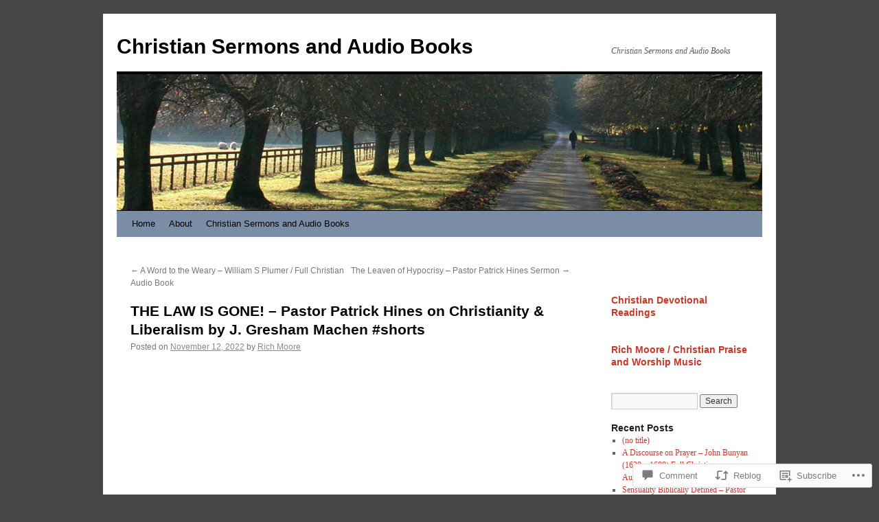

--- FILE ---
content_type: text/html; charset=UTF-8
request_url: https://sermonsandsongsdotorg.com/2022/11/12/the-law-is-gone-pastor-patrick-hines-on-christianity-liberalism-by-j-gresham-machen-shorts/
body_size: 31469
content:
<!DOCTYPE html>
<html lang="en">
<head>
<meta charset="UTF-8" />
<title>
THE LAW IS GONE! &#8211; Pastor Patrick Hines on Christianity &amp; Liberalism by J. Gresham Machen #shorts | Christian Sermons and Audio Books</title>
<link rel="profile" href="https://gmpg.org/xfn/11" />
<link rel="stylesheet" type="text/css" media="all" href="https://s0.wp.com/wp-content/themes/pub/twentyten/style.css?m=1659017451i&amp;ver=20190507" />
<link rel="pingback" href="https://sermonsandsongsdotorg.com/xmlrpc.php">
<meta name='robots' content='max-image-preview:large' />

<!-- Async WordPress.com Remote Login -->
<script id="wpcom_remote_login_js">
var wpcom_remote_login_extra_auth = '';
function wpcom_remote_login_remove_dom_node_id( element_id ) {
	var dom_node = document.getElementById( element_id );
	if ( dom_node ) { dom_node.parentNode.removeChild( dom_node ); }
}
function wpcom_remote_login_remove_dom_node_classes( class_name ) {
	var dom_nodes = document.querySelectorAll( '.' + class_name );
	for ( var i = 0; i < dom_nodes.length; i++ ) {
		dom_nodes[ i ].parentNode.removeChild( dom_nodes[ i ] );
	}
}
function wpcom_remote_login_final_cleanup() {
	wpcom_remote_login_remove_dom_node_classes( "wpcom_remote_login_msg" );
	wpcom_remote_login_remove_dom_node_id( "wpcom_remote_login_key" );
	wpcom_remote_login_remove_dom_node_id( "wpcom_remote_login_validate" );
	wpcom_remote_login_remove_dom_node_id( "wpcom_remote_login_js" );
	wpcom_remote_login_remove_dom_node_id( "wpcom_request_access_iframe" );
	wpcom_remote_login_remove_dom_node_id( "wpcom_request_access_styles" );
}

// Watch for messages back from the remote login
window.addEventListener( "message", function( e ) {
	if ( e.origin === "https://r-login.wordpress.com" ) {
		var data = {};
		try {
			data = JSON.parse( e.data );
		} catch( e ) {
			wpcom_remote_login_final_cleanup();
			return;
		}

		if ( data.msg === 'LOGIN' ) {
			// Clean up the login check iframe
			wpcom_remote_login_remove_dom_node_id( "wpcom_remote_login_key" );

			var id_regex = new RegExp( /^[0-9]+$/ );
			var token_regex = new RegExp( /^.*|.*|.*$/ );
			if (
				token_regex.test( data.token )
				&& id_regex.test( data.wpcomid )
			) {
				// We have everything we need to ask for a login
				var script = document.createElement( "script" );
				script.setAttribute( "id", "wpcom_remote_login_validate" );
				script.src = '/remote-login.php?wpcom_remote_login=validate'
					+ '&wpcomid=' + data.wpcomid
					+ '&token=' + encodeURIComponent( data.token )
					+ '&host=' + window.location.protocol
					+ '//' + window.location.hostname
					+ '&postid=10652'
					+ '&is_singular=1';
				document.body.appendChild( script );
			}

			return;
		}

		// Safari ITP, not logged in, so redirect
		if ( data.msg === 'LOGIN-REDIRECT' ) {
			window.location = 'https://wordpress.com/log-in?redirect_to=' + window.location.href;
			return;
		}

		// Safari ITP, storage access failed, remove the request
		if ( data.msg === 'LOGIN-REMOVE' ) {
			var css_zap = 'html { -webkit-transition: margin-top 1s; transition: margin-top 1s; } /* 9001 */ html { margin-top: 0 !important; } * html body { margin-top: 0 !important; } @media screen and ( max-width: 782px ) { html { margin-top: 0 !important; } * html body { margin-top: 0 !important; } }';
			var style_zap = document.createElement( 'style' );
			style_zap.type = 'text/css';
			style_zap.appendChild( document.createTextNode( css_zap ) );
			document.body.appendChild( style_zap );

			var e = document.getElementById( 'wpcom_request_access_iframe' );
			e.parentNode.removeChild( e );

			document.cookie = 'wordpress_com_login_access=denied; path=/; max-age=31536000';

			return;
		}

		// Safari ITP
		if ( data.msg === 'REQUEST_ACCESS' ) {
			console.log( 'request access: safari' );

			// Check ITP iframe enable/disable knob
			if ( wpcom_remote_login_extra_auth !== 'safari_itp_iframe' ) {
				return;
			}

			// If we are in a "private window" there is no ITP.
			var private_window = false;
			try {
				var opendb = window.openDatabase( null, null, null, null );
			} catch( e ) {
				private_window = true;
			}

			if ( private_window ) {
				console.log( 'private window' );
				return;
			}

			var iframe = document.createElement( 'iframe' );
			iframe.id = 'wpcom_request_access_iframe';
			iframe.setAttribute( 'scrolling', 'no' );
			iframe.setAttribute( 'sandbox', 'allow-storage-access-by-user-activation allow-scripts allow-same-origin allow-top-navigation-by-user-activation' );
			iframe.src = 'https://r-login.wordpress.com/remote-login.php?wpcom_remote_login=request_access&origin=' + encodeURIComponent( data.origin ) + '&wpcomid=' + encodeURIComponent( data.wpcomid );

			var css = 'html { -webkit-transition: margin-top 1s; transition: margin-top 1s; } /* 9001 */ html { margin-top: 46px !important; } * html body { margin-top: 46px !important; } @media screen and ( max-width: 660px ) { html { margin-top: 71px !important; } * html body { margin-top: 71px !important; } #wpcom_request_access_iframe { display: block; height: 71px !important; } } #wpcom_request_access_iframe { border: 0px; height: 46px; position: fixed; top: 0; left: 0; width: 100%; min-width: 100%; z-index: 99999; background: #23282d; } ';

			var style = document.createElement( 'style' );
			style.type = 'text/css';
			style.id = 'wpcom_request_access_styles';
			style.appendChild( document.createTextNode( css ) );
			document.body.appendChild( style );

			document.body.appendChild( iframe );
		}

		if ( data.msg === 'DONE' ) {
			wpcom_remote_login_final_cleanup();
		}
	}
}, false );

// Inject the remote login iframe after the page has had a chance to load
// more critical resources
window.addEventListener( "DOMContentLoaded", function( e ) {
	var iframe = document.createElement( "iframe" );
	iframe.style.display = "none";
	iframe.setAttribute( "scrolling", "no" );
	iframe.setAttribute( "id", "wpcom_remote_login_key" );
	iframe.src = "https://r-login.wordpress.com/remote-login.php"
		+ "?wpcom_remote_login=key"
		+ "&origin=aHR0cHM6Ly9zZXJtb25zYW5kc29uZ3Nkb3RvcmcuY29t"
		+ "&wpcomid=45041143"
		+ "&time=" + Math.floor( Date.now() / 1000 );
	document.body.appendChild( iframe );
}, false );
</script>
<link rel='dns-prefetch' href='//s0.wp.com' />
<link rel='dns-prefetch' href='//widgets.wp.com' />
<link rel='dns-prefetch' href='//wordpress.com' />
<link rel="alternate" type="application/rss+xml" title="Christian Sermons and Audio Books &raquo; Feed" href="https://sermonsandsongsdotorg.com/feed/" />
<link rel="alternate" type="application/rss+xml" title="Christian Sermons and Audio Books &raquo; Comments Feed" href="https://sermonsandsongsdotorg.com/comments/feed/" />
<link rel="alternate" type="application/rss+xml" title="Christian Sermons and Audio Books &raquo; THE LAW IS GONE! &#8211; Pastor Patrick Hines on Christianity &amp; Liberalism by J. Gresham Machen&nbsp;#shorts Comments Feed" href="https://sermonsandsongsdotorg.com/2022/11/12/the-law-is-gone-pastor-patrick-hines-on-christianity-liberalism-by-j-gresham-machen-shorts/feed/" />
	<script type="text/javascript">
		/* <![CDATA[ */
		function addLoadEvent(func) {
			var oldonload = window.onload;
			if (typeof window.onload != 'function') {
				window.onload = func;
			} else {
				window.onload = function () {
					oldonload();
					func();
				}
			}
		}
		/* ]]> */
	</script>
	<link crossorigin='anonymous' rel='stylesheet' id='all-css-0-1' href='/_static/??-eJxtzEkKgDAQRNELGZs4EDfiWUJsxMzYHby+RARB3BQ8KD6cWZgUGSNDKCL7su2RwCJnbdxjCCnVWYtHggO9ZlxFTsQftYaogf+k3x2+4Vv1voRZqrHvpkHJwV5glDTa&cssminify=yes' type='text/css' media='all' />
<style id='wp-emoji-styles-inline-css'>

	img.wp-smiley, img.emoji {
		display: inline !important;
		border: none !important;
		box-shadow: none !important;
		height: 1em !important;
		width: 1em !important;
		margin: 0 0.07em !important;
		vertical-align: -0.1em !important;
		background: none !important;
		padding: 0 !important;
	}
/*# sourceURL=wp-emoji-styles-inline-css */
</style>
<link crossorigin='anonymous' rel='stylesheet' id='all-css-2-1' href='/wp-content/plugins/gutenberg-core/v22.4.0/build/styles/block-library/style.min.css?m=1768935615i&cssminify=yes' type='text/css' media='all' />
<style id='wp-block-library-inline-css'>
.has-text-align-justify {
	text-align:justify;
}
.has-text-align-justify{text-align:justify;}

/*# sourceURL=wp-block-library-inline-css */
</style><style id='wp-block-embed-inline-css'>
.wp-block-embed.alignleft,.wp-block-embed.alignright,.wp-block[data-align=left]>[data-type="core/embed"],.wp-block[data-align=right]>[data-type="core/embed"]{max-width:360px;width:100%}.wp-block-embed.alignleft .wp-block-embed__wrapper,.wp-block-embed.alignright .wp-block-embed__wrapper,.wp-block[data-align=left]>[data-type="core/embed"] .wp-block-embed__wrapper,.wp-block[data-align=right]>[data-type="core/embed"] .wp-block-embed__wrapper{min-width:280px}.wp-block-cover .wp-block-embed{min-height:240px;min-width:320px}.wp-block-group.is-layout-flex .wp-block-embed{flex:1 1 0%;min-width:0}.wp-block-embed{overflow-wrap:break-word}.wp-block-embed :where(figcaption){margin-bottom:1em;margin-top:.5em}.wp-block-embed iframe{max-width:100%}.wp-block-embed__wrapper{position:relative}.wp-embed-responsive .wp-has-aspect-ratio .wp-block-embed__wrapper:before{content:"";display:block;padding-top:50%}.wp-embed-responsive .wp-has-aspect-ratio iframe{bottom:0;height:100%;left:0;position:absolute;right:0;top:0;width:100%}.wp-embed-responsive .wp-embed-aspect-21-9 .wp-block-embed__wrapper:before{padding-top:42.85%}.wp-embed-responsive .wp-embed-aspect-18-9 .wp-block-embed__wrapper:before{padding-top:50%}.wp-embed-responsive .wp-embed-aspect-16-9 .wp-block-embed__wrapper:before{padding-top:56.25%}.wp-embed-responsive .wp-embed-aspect-4-3 .wp-block-embed__wrapper:before{padding-top:75%}.wp-embed-responsive .wp-embed-aspect-1-1 .wp-block-embed__wrapper:before{padding-top:100%}.wp-embed-responsive .wp-embed-aspect-9-16 .wp-block-embed__wrapper:before{padding-top:177.77%}.wp-embed-responsive .wp-embed-aspect-1-2 .wp-block-embed__wrapper:before{padding-top:200%}
/*# sourceURL=https://s0.wp.com/wp-content/plugins/gutenberg-core/v22.4.0/build/styles/block-library/embed/style.min.css */
</style>
<style id='wp-block-embed-theme-inline-css'>
.wp-block-embed :where(figcaption){color:#555;font-size:13px;text-align:center}.is-dark-theme .wp-block-embed :where(figcaption){color:#ffffffa6}.wp-block-embed{margin:0 0 1em}
/*# sourceURL=https://s0.wp.com/wp-content/plugins/gutenberg-core/v22.4.0/build/styles/block-library/embed/theme.min.css */
</style>
<style id='wp-block-paragraph-inline-css'>
.is-small-text{font-size:.875em}.is-regular-text{font-size:1em}.is-large-text{font-size:2.25em}.is-larger-text{font-size:3em}.has-drop-cap:not(:focus):first-letter{float:left;font-size:8.4em;font-style:normal;font-weight:100;line-height:.68;margin:.05em .1em 0 0;text-transform:uppercase}body.rtl .has-drop-cap:not(:focus):first-letter{float:none;margin-left:.1em}p.has-drop-cap.has-background{overflow:hidden}:root :where(p.has-background){padding:1.25em 2.375em}:where(p.has-text-color:not(.has-link-color)) a{color:inherit}p.has-text-align-left[style*="writing-mode:vertical-lr"],p.has-text-align-right[style*="writing-mode:vertical-rl"]{rotate:180deg}
/*# sourceURL=https://s0.wp.com/wp-content/plugins/gutenberg-core/v22.4.0/build/styles/block-library/paragraph/style.min.css */
</style>
<style id='global-styles-inline-css'>
:root{--wp--preset--aspect-ratio--square: 1;--wp--preset--aspect-ratio--4-3: 4/3;--wp--preset--aspect-ratio--3-4: 3/4;--wp--preset--aspect-ratio--3-2: 3/2;--wp--preset--aspect-ratio--2-3: 2/3;--wp--preset--aspect-ratio--16-9: 16/9;--wp--preset--aspect-ratio--9-16: 9/16;--wp--preset--color--black: #000;--wp--preset--color--cyan-bluish-gray: #abb8c3;--wp--preset--color--white: #fff;--wp--preset--color--pale-pink: #f78da7;--wp--preset--color--vivid-red: #cf2e2e;--wp--preset--color--luminous-vivid-orange: #ff6900;--wp--preset--color--luminous-vivid-amber: #fcb900;--wp--preset--color--light-green-cyan: #7bdcb5;--wp--preset--color--vivid-green-cyan: #00d084;--wp--preset--color--pale-cyan-blue: #8ed1fc;--wp--preset--color--vivid-cyan-blue: #0693e3;--wp--preset--color--vivid-purple: #9b51e0;--wp--preset--color--blue: #0066cc;--wp--preset--color--medium-gray: #666;--wp--preset--color--light-gray: #f1f1f1;--wp--preset--gradient--vivid-cyan-blue-to-vivid-purple: linear-gradient(135deg,rgb(6,147,227) 0%,rgb(155,81,224) 100%);--wp--preset--gradient--light-green-cyan-to-vivid-green-cyan: linear-gradient(135deg,rgb(122,220,180) 0%,rgb(0,208,130) 100%);--wp--preset--gradient--luminous-vivid-amber-to-luminous-vivid-orange: linear-gradient(135deg,rgb(252,185,0) 0%,rgb(255,105,0) 100%);--wp--preset--gradient--luminous-vivid-orange-to-vivid-red: linear-gradient(135deg,rgb(255,105,0) 0%,rgb(207,46,46) 100%);--wp--preset--gradient--very-light-gray-to-cyan-bluish-gray: linear-gradient(135deg,rgb(238,238,238) 0%,rgb(169,184,195) 100%);--wp--preset--gradient--cool-to-warm-spectrum: linear-gradient(135deg,rgb(74,234,220) 0%,rgb(151,120,209) 20%,rgb(207,42,186) 40%,rgb(238,44,130) 60%,rgb(251,105,98) 80%,rgb(254,248,76) 100%);--wp--preset--gradient--blush-light-purple: linear-gradient(135deg,rgb(255,206,236) 0%,rgb(152,150,240) 100%);--wp--preset--gradient--blush-bordeaux: linear-gradient(135deg,rgb(254,205,165) 0%,rgb(254,45,45) 50%,rgb(107,0,62) 100%);--wp--preset--gradient--luminous-dusk: linear-gradient(135deg,rgb(255,203,112) 0%,rgb(199,81,192) 50%,rgb(65,88,208) 100%);--wp--preset--gradient--pale-ocean: linear-gradient(135deg,rgb(255,245,203) 0%,rgb(182,227,212) 50%,rgb(51,167,181) 100%);--wp--preset--gradient--electric-grass: linear-gradient(135deg,rgb(202,248,128) 0%,rgb(113,206,126) 100%);--wp--preset--gradient--midnight: linear-gradient(135deg,rgb(2,3,129) 0%,rgb(40,116,252) 100%);--wp--preset--font-size--small: 13px;--wp--preset--font-size--medium: 20px;--wp--preset--font-size--large: 36px;--wp--preset--font-size--x-large: 42px;--wp--preset--font-family--albert-sans: 'Albert Sans', sans-serif;--wp--preset--font-family--alegreya: Alegreya, serif;--wp--preset--font-family--arvo: Arvo, serif;--wp--preset--font-family--bodoni-moda: 'Bodoni Moda', serif;--wp--preset--font-family--bricolage-grotesque: 'Bricolage Grotesque', sans-serif;--wp--preset--font-family--cabin: Cabin, sans-serif;--wp--preset--font-family--chivo: Chivo, sans-serif;--wp--preset--font-family--commissioner: Commissioner, sans-serif;--wp--preset--font-family--cormorant: Cormorant, serif;--wp--preset--font-family--courier-prime: 'Courier Prime', monospace;--wp--preset--font-family--crimson-pro: 'Crimson Pro', serif;--wp--preset--font-family--dm-mono: 'DM Mono', monospace;--wp--preset--font-family--dm-sans: 'DM Sans', sans-serif;--wp--preset--font-family--dm-serif-display: 'DM Serif Display', serif;--wp--preset--font-family--domine: Domine, serif;--wp--preset--font-family--eb-garamond: 'EB Garamond', serif;--wp--preset--font-family--epilogue: Epilogue, sans-serif;--wp--preset--font-family--fahkwang: Fahkwang, sans-serif;--wp--preset--font-family--figtree: Figtree, sans-serif;--wp--preset--font-family--fira-sans: 'Fira Sans', sans-serif;--wp--preset--font-family--fjalla-one: 'Fjalla One', sans-serif;--wp--preset--font-family--fraunces: Fraunces, serif;--wp--preset--font-family--gabarito: Gabarito, system-ui;--wp--preset--font-family--ibm-plex-mono: 'IBM Plex Mono', monospace;--wp--preset--font-family--ibm-plex-sans: 'IBM Plex Sans', sans-serif;--wp--preset--font-family--ibarra-real-nova: 'Ibarra Real Nova', serif;--wp--preset--font-family--instrument-serif: 'Instrument Serif', serif;--wp--preset--font-family--inter: Inter, sans-serif;--wp--preset--font-family--josefin-sans: 'Josefin Sans', sans-serif;--wp--preset--font-family--jost: Jost, sans-serif;--wp--preset--font-family--libre-baskerville: 'Libre Baskerville', serif;--wp--preset--font-family--libre-franklin: 'Libre Franklin', sans-serif;--wp--preset--font-family--literata: Literata, serif;--wp--preset--font-family--lora: Lora, serif;--wp--preset--font-family--merriweather: Merriweather, serif;--wp--preset--font-family--montserrat: Montserrat, sans-serif;--wp--preset--font-family--newsreader: Newsreader, serif;--wp--preset--font-family--noto-sans-mono: 'Noto Sans Mono', sans-serif;--wp--preset--font-family--nunito: Nunito, sans-serif;--wp--preset--font-family--open-sans: 'Open Sans', sans-serif;--wp--preset--font-family--overpass: Overpass, sans-serif;--wp--preset--font-family--pt-serif: 'PT Serif', serif;--wp--preset--font-family--petrona: Petrona, serif;--wp--preset--font-family--piazzolla: Piazzolla, serif;--wp--preset--font-family--playfair-display: 'Playfair Display', serif;--wp--preset--font-family--plus-jakarta-sans: 'Plus Jakarta Sans', sans-serif;--wp--preset--font-family--poppins: Poppins, sans-serif;--wp--preset--font-family--raleway: Raleway, sans-serif;--wp--preset--font-family--roboto: Roboto, sans-serif;--wp--preset--font-family--roboto-slab: 'Roboto Slab', serif;--wp--preset--font-family--rubik: Rubik, sans-serif;--wp--preset--font-family--rufina: Rufina, serif;--wp--preset--font-family--sora: Sora, sans-serif;--wp--preset--font-family--source-sans-3: 'Source Sans 3', sans-serif;--wp--preset--font-family--source-serif-4: 'Source Serif 4', serif;--wp--preset--font-family--space-mono: 'Space Mono', monospace;--wp--preset--font-family--syne: Syne, sans-serif;--wp--preset--font-family--texturina: Texturina, serif;--wp--preset--font-family--urbanist: Urbanist, sans-serif;--wp--preset--font-family--work-sans: 'Work Sans', sans-serif;--wp--preset--spacing--20: 0.44rem;--wp--preset--spacing--30: 0.67rem;--wp--preset--spacing--40: 1rem;--wp--preset--spacing--50: 1.5rem;--wp--preset--spacing--60: 2.25rem;--wp--preset--spacing--70: 3.38rem;--wp--preset--spacing--80: 5.06rem;--wp--preset--shadow--natural: 6px 6px 9px rgba(0, 0, 0, 0.2);--wp--preset--shadow--deep: 12px 12px 50px rgba(0, 0, 0, 0.4);--wp--preset--shadow--sharp: 6px 6px 0px rgba(0, 0, 0, 0.2);--wp--preset--shadow--outlined: 6px 6px 0px -3px rgb(255, 255, 255), 6px 6px rgb(0, 0, 0);--wp--preset--shadow--crisp: 6px 6px 0px rgb(0, 0, 0);}:where(body) { margin: 0; }:where(.is-layout-flex){gap: 0.5em;}:where(.is-layout-grid){gap: 0.5em;}body .is-layout-flex{display: flex;}.is-layout-flex{flex-wrap: wrap;align-items: center;}.is-layout-flex > :is(*, div){margin: 0;}body .is-layout-grid{display: grid;}.is-layout-grid > :is(*, div){margin: 0;}body{padding-top: 0px;padding-right: 0px;padding-bottom: 0px;padding-left: 0px;}a:where(:not(.wp-element-button)){text-decoration: underline;}:root :where(.wp-element-button, .wp-block-button__link){background-color: #32373c;border-width: 0;color: #fff;font-family: inherit;font-size: inherit;font-style: inherit;font-weight: inherit;letter-spacing: inherit;line-height: inherit;padding-top: calc(0.667em + 2px);padding-right: calc(1.333em + 2px);padding-bottom: calc(0.667em + 2px);padding-left: calc(1.333em + 2px);text-decoration: none;text-transform: inherit;}.has-black-color{color: var(--wp--preset--color--black) !important;}.has-cyan-bluish-gray-color{color: var(--wp--preset--color--cyan-bluish-gray) !important;}.has-white-color{color: var(--wp--preset--color--white) !important;}.has-pale-pink-color{color: var(--wp--preset--color--pale-pink) !important;}.has-vivid-red-color{color: var(--wp--preset--color--vivid-red) !important;}.has-luminous-vivid-orange-color{color: var(--wp--preset--color--luminous-vivid-orange) !important;}.has-luminous-vivid-amber-color{color: var(--wp--preset--color--luminous-vivid-amber) !important;}.has-light-green-cyan-color{color: var(--wp--preset--color--light-green-cyan) !important;}.has-vivid-green-cyan-color{color: var(--wp--preset--color--vivid-green-cyan) !important;}.has-pale-cyan-blue-color{color: var(--wp--preset--color--pale-cyan-blue) !important;}.has-vivid-cyan-blue-color{color: var(--wp--preset--color--vivid-cyan-blue) !important;}.has-vivid-purple-color{color: var(--wp--preset--color--vivid-purple) !important;}.has-blue-color{color: var(--wp--preset--color--blue) !important;}.has-medium-gray-color{color: var(--wp--preset--color--medium-gray) !important;}.has-light-gray-color{color: var(--wp--preset--color--light-gray) !important;}.has-black-background-color{background-color: var(--wp--preset--color--black) !important;}.has-cyan-bluish-gray-background-color{background-color: var(--wp--preset--color--cyan-bluish-gray) !important;}.has-white-background-color{background-color: var(--wp--preset--color--white) !important;}.has-pale-pink-background-color{background-color: var(--wp--preset--color--pale-pink) !important;}.has-vivid-red-background-color{background-color: var(--wp--preset--color--vivid-red) !important;}.has-luminous-vivid-orange-background-color{background-color: var(--wp--preset--color--luminous-vivid-orange) !important;}.has-luminous-vivid-amber-background-color{background-color: var(--wp--preset--color--luminous-vivid-amber) !important;}.has-light-green-cyan-background-color{background-color: var(--wp--preset--color--light-green-cyan) !important;}.has-vivid-green-cyan-background-color{background-color: var(--wp--preset--color--vivid-green-cyan) !important;}.has-pale-cyan-blue-background-color{background-color: var(--wp--preset--color--pale-cyan-blue) !important;}.has-vivid-cyan-blue-background-color{background-color: var(--wp--preset--color--vivid-cyan-blue) !important;}.has-vivid-purple-background-color{background-color: var(--wp--preset--color--vivid-purple) !important;}.has-blue-background-color{background-color: var(--wp--preset--color--blue) !important;}.has-medium-gray-background-color{background-color: var(--wp--preset--color--medium-gray) !important;}.has-light-gray-background-color{background-color: var(--wp--preset--color--light-gray) !important;}.has-black-border-color{border-color: var(--wp--preset--color--black) !important;}.has-cyan-bluish-gray-border-color{border-color: var(--wp--preset--color--cyan-bluish-gray) !important;}.has-white-border-color{border-color: var(--wp--preset--color--white) !important;}.has-pale-pink-border-color{border-color: var(--wp--preset--color--pale-pink) !important;}.has-vivid-red-border-color{border-color: var(--wp--preset--color--vivid-red) !important;}.has-luminous-vivid-orange-border-color{border-color: var(--wp--preset--color--luminous-vivid-orange) !important;}.has-luminous-vivid-amber-border-color{border-color: var(--wp--preset--color--luminous-vivid-amber) !important;}.has-light-green-cyan-border-color{border-color: var(--wp--preset--color--light-green-cyan) !important;}.has-vivid-green-cyan-border-color{border-color: var(--wp--preset--color--vivid-green-cyan) !important;}.has-pale-cyan-blue-border-color{border-color: var(--wp--preset--color--pale-cyan-blue) !important;}.has-vivid-cyan-blue-border-color{border-color: var(--wp--preset--color--vivid-cyan-blue) !important;}.has-vivid-purple-border-color{border-color: var(--wp--preset--color--vivid-purple) !important;}.has-blue-border-color{border-color: var(--wp--preset--color--blue) !important;}.has-medium-gray-border-color{border-color: var(--wp--preset--color--medium-gray) !important;}.has-light-gray-border-color{border-color: var(--wp--preset--color--light-gray) !important;}.has-vivid-cyan-blue-to-vivid-purple-gradient-background{background: var(--wp--preset--gradient--vivid-cyan-blue-to-vivid-purple) !important;}.has-light-green-cyan-to-vivid-green-cyan-gradient-background{background: var(--wp--preset--gradient--light-green-cyan-to-vivid-green-cyan) !important;}.has-luminous-vivid-amber-to-luminous-vivid-orange-gradient-background{background: var(--wp--preset--gradient--luminous-vivid-amber-to-luminous-vivid-orange) !important;}.has-luminous-vivid-orange-to-vivid-red-gradient-background{background: var(--wp--preset--gradient--luminous-vivid-orange-to-vivid-red) !important;}.has-very-light-gray-to-cyan-bluish-gray-gradient-background{background: var(--wp--preset--gradient--very-light-gray-to-cyan-bluish-gray) !important;}.has-cool-to-warm-spectrum-gradient-background{background: var(--wp--preset--gradient--cool-to-warm-spectrum) !important;}.has-blush-light-purple-gradient-background{background: var(--wp--preset--gradient--blush-light-purple) !important;}.has-blush-bordeaux-gradient-background{background: var(--wp--preset--gradient--blush-bordeaux) !important;}.has-luminous-dusk-gradient-background{background: var(--wp--preset--gradient--luminous-dusk) !important;}.has-pale-ocean-gradient-background{background: var(--wp--preset--gradient--pale-ocean) !important;}.has-electric-grass-gradient-background{background: var(--wp--preset--gradient--electric-grass) !important;}.has-midnight-gradient-background{background: var(--wp--preset--gradient--midnight) !important;}.has-small-font-size{font-size: var(--wp--preset--font-size--small) !important;}.has-medium-font-size{font-size: var(--wp--preset--font-size--medium) !important;}.has-large-font-size{font-size: var(--wp--preset--font-size--large) !important;}.has-x-large-font-size{font-size: var(--wp--preset--font-size--x-large) !important;}.has-albert-sans-font-family{font-family: var(--wp--preset--font-family--albert-sans) !important;}.has-alegreya-font-family{font-family: var(--wp--preset--font-family--alegreya) !important;}.has-arvo-font-family{font-family: var(--wp--preset--font-family--arvo) !important;}.has-bodoni-moda-font-family{font-family: var(--wp--preset--font-family--bodoni-moda) !important;}.has-bricolage-grotesque-font-family{font-family: var(--wp--preset--font-family--bricolage-grotesque) !important;}.has-cabin-font-family{font-family: var(--wp--preset--font-family--cabin) !important;}.has-chivo-font-family{font-family: var(--wp--preset--font-family--chivo) !important;}.has-commissioner-font-family{font-family: var(--wp--preset--font-family--commissioner) !important;}.has-cormorant-font-family{font-family: var(--wp--preset--font-family--cormorant) !important;}.has-courier-prime-font-family{font-family: var(--wp--preset--font-family--courier-prime) !important;}.has-crimson-pro-font-family{font-family: var(--wp--preset--font-family--crimson-pro) !important;}.has-dm-mono-font-family{font-family: var(--wp--preset--font-family--dm-mono) !important;}.has-dm-sans-font-family{font-family: var(--wp--preset--font-family--dm-sans) !important;}.has-dm-serif-display-font-family{font-family: var(--wp--preset--font-family--dm-serif-display) !important;}.has-domine-font-family{font-family: var(--wp--preset--font-family--domine) !important;}.has-eb-garamond-font-family{font-family: var(--wp--preset--font-family--eb-garamond) !important;}.has-epilogue-font-family{font-family: var(--wp--preset--font-family--epilogue) !important;}.has-fahkwang-font-family{font-family: var(--wp--preset--font-family--fahkwang) !important;}.has-figtree-font-family{font-family: var(--wp--preset--font-family--figtree) !important;}.has-fira-sans-font-family{font-family: var(--wp--preset--font-family--fira-sans) !important;}.has-fjalla-one-font-family{font-family: var(--wp--preset--font-family--fjalla-one) !important;}.has-fraunces-font-family{font-family: var(--wp--preset--font-family--fraunces) !important;}.has-gabarito-font-family{font-family: var(--wp--preset--font-family--gabarito) !important;}.has-ibm-plex-mono-font-family{font-family: var(--wp--preset--font-family--ibm-plex-mono) !important;}.has-ibm-plex-sans-font-family{font-family: var(--wp--preset--font-family--ibm-plex-sans) !important;}.has-ibarra-real-nova-font-family{font-family: var(--wp--preset--font-family--ibarra-real-nova) !important;}.has-instrument-serif-font-family{font-family: var(--wp--preset--font-family--instrument-serif) !important;}.has-inter-font-family{font-family: var(--wp--preset--font-family--inter) !important;}.has-josefin-sans-font-family{font-family: var(--wp--preset--font-family--josefin-sans) !important;}.has-jost-font-family{font-family: var(--wp--preset--font-family--jost) !important;}.has-libre-baskerville-font-family{font-family: var(--wp--preset--font-family--libre-baskerville) !important;}.has-libre-franklin-font-family{font-family: var(--wp--preset--font-family--libre-franklin) !important;}.has-literata-font-family{font-family: var(--wp--preset--font-family--literata) !important;}.has-lora-font-family{font-family: var(--wp--preset--font-family--lora) !important;}.has-merriweather-font-family{font-family: var(--wp--preset--font-family--merriweather) !important;}.has-montserrat-font-family{font-family: var(--wp--preset--font-family--montserrat) !important;}.has-newsreader-font-family{font-family: var(--wp--preset--font-family--newsreader) !important;}.has-noto-sans-mono-font-family{font-family: var(--wp--preset--font-family--noto-sans-mono) !important;}.has-nunito-font-family{font-family: var(--wp--preset--font-family--nunito) !important;}.has-open-sans-font-family{font-family: var(--wp--preset--font-family--open-sans) !important;}.has-overpass-font-family{font-family: var(--wp--preset--font-family--overpass) !important;}.has-pt-serif-font-family{font-family: var(--wp--preset--font-family--pt-serif) !important;}.has-petrona-font-family{font-family: var(--wp--preset--font-family--petrona) !important;}.has-piazzolla-font-family{font-family: var(--wp--preset--font-family--piazzolla) !important;}.has-playfair-display-font-family{font-family: var(--wp--preset--font-family--playfair-display) !important;}.has-plus-jakarta-sans-font-family{font-family: var(--wp--preset--font-family--plus-jakarta-sans) !important;}.has-poppins-font-family{font-family: var(--wp--preset--font-family--poppins) !important;}.has-raleway-font-family{font-family: var(--wp--preset--font-family--raleway) !important;}.has-roboto-font-family{font-family: var(--wp--preset--font-family--roboto) !important;}.has-roboto-slab-font-family{font-family: var(--wp--preset--font-family--roboto-slab) !important;}.has-rubik-font-family{font-family: var(--wp--preset--font-family--rubik) !important;}.has-rufina-font-family{font-family: var(--wp--preset--font-family--rufina) !important;}.has-sora-font-family{font-family: var(--wp--preset--font-family--sora) !important;}.has-source-sans-3-font-family{font-family: var(--wp--preset--font-family--source-sans-3) !important;}.has-source-serif-4-font-family{font-family: var(--wp--preset--font-family--source-serif-4) !important;}.has-space-mono-font-family{font-family: var(--wp--preset--font-family--space-mono) !important;}.has-syne-font-family{font-family: var(--wp--preset--font-family--syne) !important;}.has-texturina-font-family{font-family: var(--wp--preset--font-family--texturina) !important;}.has-urbanist-font-family{font-family: var(--wp--preset--font-family--urbanist) !important;}.has-work-sans-font-family{font-family: var(--wp--preset--font-family--work-sans) !important;}
/*# sourceURL=global-styles-inline-css */
</style>

<style id='classic-theme-styles-inline-css'>
.wp-block-button__link{background-color:#32373c;border-radius:9999px;box-shadow:none;color:#fff;font-size:1.125em;padding:calc(.667em + 2px) calc(1.333em + 2px);text-decoration:none}.wp-block-file__button{background:#32373c;color:#fff}.wp-block-accordion-heading{margin:0}.wp-block-accordion-heading__toggle{background-color:inherit!important;color:inherit!important}.wp-block-accordion-heading__toggle:not(:focus-visible){outline:none}.wp-block-accordion-heading__toggle:focus,.wp-block-accordion-heading__toggle:hover{background-color:inherit!important;border:none;box-shadow:none;color:inherit;padding:var(--wp--preset--spacing--20,1em) 0;text-decoration:none}.wp-block-accordion-heading__toggle:focus-visible{outline:auto;outline-offset:0}
/*# sourceURL=/wp-content/plugins/gutenberg-core/v22.4.0/build/styles/block-library/classic.min.css */
</style>
<link crossorigin='anonymous' rel='stylesheet' id='all-css-4-1' href='/_static/??-eJx9j9tuAjEMRH+oXne5tPSh4lNQLhYNxEkUO0v792SFgKqV9iVKxnNmHLwUcDkpJcUS2zEkQZdtzO4suBrG3TCCBC6RoNI0bNAH0YcDRH8iDU7kBX8FcYNnVqWuczE6O5h8MBSJu20JuwR/JO243O+g9L2MlF4D1pZKItBPDo1Bv3qXLHEn0mLcGbp0i7gNkHNO9+FhouRzRdM0s1EN7h+GUh3aFqLHiart1V2cvyl/3/Mye/4c399269fN9mN1ugLUAZGN&cssminify=yes' type='text/css' media='all' />
<link rel='stylesheet' id='verbum-gutenberg-css-css' href='https://widgets.wp.com/verbum-block-editor/block-editor.css?ver=1738686361' media='all' />
<link crossorigin='anonymous' rel='stylesheet' id='all-css-6-1' href='/_static/??-eJyNjU0KgCAQhS+UTUJFLqK7JFKWo4Ij0u2bCCJatZv3vZ+BEoUOnownwCyiy4v1CXRAZCSc3Q2r9CE1kwos+ECW2+k5buO1SatBXoh5BioMDqYwu6D3n9lEhzOiRP5/FSYcZS+btlPdoLYT8r1GzA==&cssminify=yes' type='text/css' media='all' />
<style id='jetpack_facebook_likebox-inline-css'>
.widget_facebook_likebox {
	overflow: hidden;
}

/*# sourceURL=/wp-content/mu-plugins/jetpack-plugin/moon/modules/widgets/facebook-likebox/style.css */
</style>
<link crossorigin='anonymous' rel='stylesheet' id='all-css-8-1' href='/_static/??-eJzTLy/QTc7PK0nNK9HPLdUtyClNz8wr1i9KTcrJTwcy0/WTi5G5ekCujj52Temp+bo5+cmJJZn5eSgc3bScxMwikFb7XFtDE1NLExMLc0OTLACohS2q&cssminify=yes' type='text/css' media='all' />
<style id='jetpack-global-styles-frontend-style-inline-css'>
:root { --font-headings: unset; --font-base: unset; --font-headings-default: -apple-system,BlinkMacSystemFont,"Segoe UI",Roboto,Oxygen-Sans,Ubuntu,Cantarell,"Helvetica Neue",sans-serif; --font-base-default: -apple-system,BlinkMacSystemFont,"Segoe UI",Roboto,Oxygen-Sans,Ubuntu,Cantarell,"Helvetica Neue",sans-serif;}
/*# sourceURL=jetpack-global-styles-frontend-style-inline-css */
</style>
<link crossorigin='anonymous' rel='stylesheet' id='all-css-10-1' href='/_static/??-eJyNjcEKwjAQRH/IuFRT6kX8FNkmS5K6yQY3Qfx7bfEiXrwM82B4A49qnJRGpUHupnIPqSgs1Cq624chi6zhO5OCRryTR++fW00l7J3qDv43XVNxoOISsmEJol/wY2uR8vs3WggsM/I6uOTzMI3Hw8lOg11eUT1JKA==&cssminify=yes' type='text/css' media='all' />
<script type="text/javascript" id="jetpack_related-posts-js-extra">
/* <![CDATA[ */
var related_posts_js_options = {"post_heading":"h4"};
//# sourceURL=jetpack_related-posts-js-extra
/* ]]> */
</script>
<script type="text/javascript" id="wpcom-actionbar-placeholder-js-extra">
/* <![CDATA[ */
var actionbardata = {"siteID":"45041143","postID":"10652","siteURL":"https://sermonsandsongsdotorg.com","xhrURL":"https://sermonsandsongsdotorg.com/wp-admin/admin-ajax.php","nonce":"199f90c4eb","isLoggedIn":"","statusMessage":"","subsEmailDefault":"instantly","proxyScriptUrl":"https://s0.wp.com/wp-content/js/wpcom-proxy-request.js?m=1513050504i&amp;ver=20211021","shortlink":"https://wp.me/p32Zg3-2LO","i18n":{"followedText":"New posts from this site will now appear in your \u003Ca href=\"https://wordpress.com/reader\"\u003EReader\u003C/a\u003E","foldBar":"Collapse this bar","unfoldBar":"Expand this bar","shortLinkCopied":"Shortlink copied to clipboard."}};
//# sourceURL=wpcom-actionbar-placeholder-js-extra
/* ]]> */
</script>
<script type="text/javascript" id="jetpack-mu-wpcom-settings-js-before">
/* <![CDATA[ */
var JETPACK_MU_WPCOM_SETTINGS = {"assetsUrl":"https://s0.wp.com/wp-content/mu-plugins/jetpack-mu-wpcom-plugin/moon/jetpack_vendor/automattic/jetpack-mu-wpcom/src/build/"};
//# sourceURL=jetpack-mu-wpcom-settings-js-before
/* ]]> */
</script>
<script crossorigin='anonymous' type='text/javascript'  src='/_static/??/wp-content/mu-plugins/jetpack-plugin/moon/_inc/build/related-posts/related-posts.min.js,/wp-content/js/rlt-proxy.js?m=1755006225j'></script>
<script type="text/javascript" id="rlt-proxy-js-after">
/* <![CDATA[ */
	rltInitialize( {"token":null,"iframeOrigins":["https:\/\/widgets.wp.com"]} );
//# sourceURL=rlt-proxy-js-after
/* ]]> */
</script>
<link rel="EditURI" type="application/rsd+xml" title="RSD" href="https://sermonsandsongsdotorg.wordpress.com/xmlrpc.php?rsd" />
<meta name="generator" content="WordPress.com" />
<link rel="canonical" href="https://sermonsandsongsdotorg.com/2022/11/12/the-law-is-gone-pastor-patrick-hines-on-christianity-liberalism-by-j-gresham-machen-shorts/" />
<link rel='shortlink' href='https://wp.me/p32Zg3-2LO' />
<link rel="alternate" type="application/json+oembed" href="https://public-api.wordpress.com/oembed/?format=json&amp;url=https%3A%2F%2Fsermonsandsongsdotorg.com%2F2022%2F11%2F12%2Fthe-law-is-gone-pastor-patrick-hines-on-christianity-liberalism-by-j-gresham-machen-shorts%2F&amp;for=wpcom-auto-discovery" /><link rel="alternate" type="application/xml+oembed" href="https://public-api.wordpress.com/oembed/?format=xml&amp;url=https%3A%2F%2Fsermonsandsongsdotorg.com%2F2022%2F11%2F12%2Fthe-law-is-gone-pastor-patrick-hines-on-christianity-liberalism-by-j-gresham-machen-shorts%2F&amp;for=wpcom-auto-discovery" />
<!-- Jetpack Open Graph Tags -->
<meta property="og:type" content="article" />
<meta property="og:title" content="THE LAW IS GONE! &#8211; Pastor Patrick Hines on Christianity &amp; Liberalism by J. Gresham Machen #shorts" />
<meta property="og:url" content="https://sermonsandsongsdotorg.com/2022/11/12/the-law-is-gone-pastor-patrick-hines-on-christianity-liberalism-by-j-gresham-machen-shorts/" />
<meta property="og:description" content="▶️Reformed Presbyterian Pulpit Supplemental (Pastor Hines&#8217; YouTube Channel): ▶️Bridwell Heights Presbyterian Church ▶️Pastor Patrick Hines (PLAYLIST): From church website: We subscribe to the…" />
<meta property="article:published_time" content="2022-11-12T23:49:59+00:00" />
<meta property="article:modified_time" content="2022-11-12T23:49:59+00:00" />
<meta property="og:site_name" content="Christian Sermons and Audio Books" />
<meta property="og:image" content="http://img.youtube.com/vi//0.jpg" />
<meta property="og:image:secure_url" content="https://img.youtube.com/vi//0.jpg" />
<meta property="og:image:width" content="200" />
<meta property="og:image:height" content="200" />
<meta property="og:image:alt" content="" />
<meta property="og:locale" content="en_US" />
<meta property="article:publisher" content="https://www.facebook.com/WordPresscom" />
<meta name="twitter:creator" content="@RichCrowe1" />
<meta name="twitter:site" content="@RichCrowe1" />
<meta name="twitter:text:title" content="THE LAW IS GONE! &#8211; Pastor Patrick Hines on Christianity &amp; Liberalism by J. Gresham Machen&nbsp;#shorts" />
<meta name="twitter:image" content="https://secure.gravatar.com/blavatar/e400be83084c6b3704fd263aec35ae9e5e9097e00b4348d271c51b302bd382d5?s=240" />
<meta name="twitter:card" content="summary" />

<!-- End Jetpack Open Graph Tags -->
<link rel="shortcut icon" type="image/x-icon" href="https://secure.gravatar.com/blavatar/e400be83084c6b3704fd263aec35ae9e5e9097e00b4348d271c51b302bd382d5?s=32" sizes="16x16" />
<link rel="icon" type="image/x-icon" href="https://secure.gravatar.com/blavatar/e400be83084c6b3704fd263aec35ae9e5e9097e00b4348d271c51b302bd382d5?s=32" sizes="16x16" />
<link rel="apple-touch-icon" href="https://secure.gravatar.com/blavatar/e400be83084c6b3704fd263aec35ae9e5e9097e00b4348d271c51b302bd382d5?s=114" />
<link rel='openid.server' href='https://sermonsandsongsdotorg.com/?openidserver=1' />
<link rel='openid.delegate' href='https://sermonsandsongsdotorg.com/' />
<link rel="search" type="application/opensearchdescription+xml" href="https://sermonsandsongsdotorg.com/osd.xml" title="Christian Sermons and Audio Books" />
<link rel="search" type="application/opensearchdescription+xml" href="https://s1.wp.com/opensearch.xml" title="WordPress.com" />
<meta name="theme-color" content="#474747" />
		<style type="text/css">
			.recentcomments a {
				display: inline !important;
				padding: 0 !important;
				margin: 0 !important;
			}

			table.recentcommentsavatartop img.avatar, table.recentcommentsavatarend img.avatar {
				border: 0px;
				margin: 0;
			}

			table.recentcommentsavatartop a, table.recentcommentsavatarend a {
				border: 0px !important;
				background-color: transparent !important;
			}

			td.recentcommentsavatarend, td.recentcommentsavatartop {
				padding: 0px 0px 1px 0px;
				margin: 0px;
			}

			td.recentcommentstextend {
				border: none !important;
				padding: 0px 0px 2px 10px;
			}

			.rtl td.recentcommentstextend {
				padding: 0px 10px 2px 0px;
			}

			td.recentcommentstexttop {
				border: none;
				padding: 0px 0px 0px 10px;
			}

			.rtl td.recentcommentstexttop {
				padding: 0px 10px 0px 0px;
			}
		</style>
		<meta name="description" content="https://www.youtube.com/shorts/MDOI6M9b_XM ▶️Reformed Presbyterian Pulpit Supplemental (Pastor Hines&#039; YouTube Channel):https://www.youtube.com/channel/UClW5Qzh27Zx7HO2fKkCcR5g ▶️Bridwell Heights Presbyterian Church http://www.bridwellheightschurch.org/ ▶️Pastor Patrick Hines (PLAYLIST): https://www.youtube.com/playlist?list=PLzOwqed_gET2vqbY_shSW0MfXtYGSoCnT From church website: We subscribe to the Westminster Standards as our doctrinal statement. It consists of the following documents: The Westminster Confession of FaithThe Westminster Larger CatechismThe Westminster Shorter Catechism We also believe that Christian Worship&hellip;" />
<style type="text/css" id="custom-background-css">
body.custom-background { background-color: #474747; }
</style>
	<style type="text/css" id="custom-colors-css">#access ul li.current_page_item > a, #access ul li.current_page_parent > a, #access ul li.current-menu-ancestor > a, #access ul li.current-menu-item > a, #access ul li.current-menu-parent > a { color: #191919;}
#access li:hover > a, #access ul ul *:hover > a { fg2: #ffffff;}
#access a { color: #020202;}
.entry-meta a:link, .entry-utility a:link { color: #888888;}
body { background-color: #474747;}
#access, #access ul ul a { background-color: #7b8ca6;}
#access li:hover > a, #access ul ul *:hover > a { background-color: #807ca6;}
a:link, a:visited, .jetpack_widget_social_icons a:visited, .widget_wpcom_social_media_icons_widget a:visited { color: #CC3828;}
.home .sticky { background-color: #f8b1ab;}
.home .sticky { background-color: rgba( 248, 177, 171, 0.05 );}
.home .sticky .page-link a { background-color: #f8b1ab;}
.home .sticky .page-link a { background-color: rgba( 248, 177, 171, 0.2 );}
a:hover, a:focus, a:active { color: #8C6379;}
.entry-title a:active, .entry-title a:hover { color: #8C6379;}
.page-title a:active, .page-title a:hover { color: #8C6379;}
.entry-meta a:hover, .entry-utility a:hover { color: #8C6379;}
.navigation a:active, .navigation a:hover { color: #8C6379;}
.comment-meta a:active, .comment-meta a:hover { color: #8C6379;}
.reply a:hover, a.comment-edit-link:hover { color: #8C6379;}
.page-link a:active, .page-link a:hover { color: #8C6379;}
</style>
<link crossorigin='anonymous' rel='stylesheet' id='all-css-0-3' href='/wp-content/mu-plugins/jetpack-plugin/moon/modules/widgets/top-posts/style.css?m=1753284714i&cssminify=yes' type='text/css' media='all' />
</head>

<body class="wp-singular post-template-default single single-post postid-10652 single-format-standard custom-background wp-theme-pubtwentyten customizer-styles-applied single-author jetpack-reblog-enabled custom-colors">
<div id="wrapper" class="hfeed">
	<div id="header">
		<div id="masthead">
			<div id="branding" role="banner">
								<div id="site-title">
					<span>
						<a href="https://sermonsandsongsdotorg.com/" title="Christian Sermons and Audio Books" rel="home">Christian Sermons and Audio Books</a>
					</span>
				</div>
				<div id="site-description">Christian Sermons and Audio Books</div>

									<a class="home-link" href="https://sermonsandsongsdotorg.com/" title="Christian Sermons and Audio Books" rel="home">
						<img src="https://sermonsandsongsdotorg.wordpress.com/wp-content/themes/pub/twentyten/images/headers/path.jpg?m=1610459589i" width="940" height="198" alt="" />
					</a>
								</div><!-- #branding -->

			<div id="access" role="navigation">
								<div class="skip-link screen-reader-text"><a href="#content" title="Skip to content">Skip to content</a></div>
				<div class="menu"><ul>
<li ><a href="https://sermonsandsongsdotorg.com/">Home</a></li><li class="page_item page-item-1"><a href="https://sermonsandsongsdotorg.com/about/">About</a></li>
<li class="page_item page-item-3890"><a href="https://sermonsandsongsdotorg.com/a-message-of-hope-rich-moore-music/">Christian Sermons and Audio&nbsp;Books</a></li>
</ul></div>
			</div><!-- #access -->
		</div><!-- #masthead -->
	</div><!-- #header -->

	<div id="main">

		<div id="container">
			<div id="content" role="main">

			

				<div id="nav-above" class="navigation">
					<div class="nav-previous"><a href="https://sermonsandsongsdotorg.com/2022/11/12/a-word-to-the-weary-william-s-plumer-full-christian-audio-book/" rel="prev"><span class="meta-nav">&larr;</span> A Word to the Weary &#8211; William S Plumer / Full Christian Audio&nbsp;Book</a></div>
					<div class="nav-next"><a href="https://sermonsandsongsdotorg.com/2022/11/15/the-leaven-of-hypocrisy-pastor-patrick-hines-sermon/" rel="next">The Leaven of Hypocrisy &#8211; Pastor Patrick Hines&nbsp;Sermon <span class="meta-nav">&rarr;</span></a></div>
				</div><!-- #nav-above -->

				<div id="post-10652" class="post-10652 post type-post status-publish format-standard hentry category-uncategorized tag-christian tag-christianity tag-god tag-jesus-christ tag-pastor tag-preacher tag-presbyterian tag-presbyterian-church tag-presbyterian-church-tennessee tag-presbyterian-minister tag-presbyterianism tag-presbyterians tag-reformed-churches tag-reformed-pastor tag-reformed-preacher tag-reformed-presbyterian">
											<h2 class="entry-title"><a href="https://sermonsandsongsdotorg.com/2022/11/12/the-law-is-gone-pastor-patrick-hines-on-christianity-liberalism-by-j-gresham-machen-shorts/" rel="bookmark">THE LAW IS GONE! &#8211; Pastor Patrick Hines on Christianity &amp; Liberalism by J. Gresham Machen&nbsp;#shorts</a></h2>					
					<div class="entry-meta">
						<span class="meta-prep meta-prep-author">Posted on</span> <a href="https://sermonsandsongsdotorg.com/2022/11/12/the-law-is-gone-pastor-patrick-hines-on-christianity-liberalism-by-j-gresham-machen-shorts/" title="11:49 pm" rel="bookmark"><span class="entry-date">November 12, 2022</span></a> <span class="meta-sep">by</span> <span class="author vcard"><a class="url fn n" href="https://sermonsandsongsdotorg.com/author/stack45ny/" title="View all posts by Rich Moore">Rich Moore</a></span>					</div><!-- .entry-meta -->

					<div class="entry-content">
						
<figure class="wp-block-embed is-type-video is-provider-youtube wp-block-embed-youtube wp-embed-aspect-16-9 wp-has-aspect-ratio"><div class="wp-block-embed__wrapper">
<div class="embed-youtube"><iframe title="THE LAW IS GONE! - Pastor Patrick Hines on Christianity &amp; Liberalism by J. Gresham Machen #shorts" width="640" height="360" src="https://www.youtube.com/embed/MDOI6M9b_XM?feature=oembed" frameborder="0" allow="accelerometer; autoplay; clipboard-write; encrypted-media; gyroscope; picture-in-picture; web-share" allowfullscreen></iframe></div>
</div></figure>



<p class="wp-block-paragraph">▶️Reformed Presbyterian Pulpit Supplemental (Pastor Hines&#8217; YouTube Channel):<br><a href="https://www.youtube.com/channel/UClW5Qzh27Zx7HO2fKkCcR5g" rel="nofollow">https://www.youtube.com/channel/UClW5Qzh27Zx7HO2fKkCcR5g</a></p>



<p class="wp-block-paragraph">▶️Bridwell Heights Presbyterian Church <a href="http://www.bridwellheightschurch.org/" rel="nofollow">http://www.bridwellheightschurch.org/</a></p>



<p class="wp-block-paragraph">▶️Pastor Patrick Hines (PLAYLIST): <a href="https://www.youtube.com/playlist?list=PLzOwqed_gET2vqbY_shSW0MfXtYGSoCnT" rel="nofollow">https://www.youtube.com/playlist?list=PLzOwqed_gET2vqbY_shSW0MfXtYGSoCnT</a></p>



<p class="wp-block-paragraph">From church website:</p>



<p class="wp-block-paragraph">We subscribe to the Westminster Standards as our doctrinal statement. It consists of the following documents:</p>



<p class="wp-block-paragraph">The Westminster Confession of Faith<br>The Westminster Larger Catechism<br>The Westminster Shorter Catechism</p>



<p class="wp-block-paragraph">We also believe that Christian Worship is to be regulated and defined by God&#8217;s Word, the Bible.</p>



<p class="wp-block-paragraph">Our worship services are designed to please and honor the Triune God of the Bible. We place Scripture reading and the preaching of the word of God at the center of worship along with Baptism and the Lord&#8217;s Supper. These are God&#8217;s gifts to His church and ought to always be at the center of Christian worship. We are a congregation that loves to sing God&#8217;s praises, recite His Word back to Him, and actively engage in hearing and learning from God&#8217;s Word.</p>



<p class="wp-block-paragraph">We embrace and promote a comprehensive Christian world and life view.</p>



<p class="wp-block-paragraph">There is no area of life which is not under the Lordship of Jesus Christ. It is to God and His law which all people, including governments and civil rulers, will answer. The Word of God embraces and informs the way we view marriage, the family, children, education, politics, worship, law, government, war, the church, missions, evangelism, and worship. In the world today there is a battle of opposing worldviews. There are basically only two positions: God&#8217;s Word and man&#8217;s ideas. We stand positively for Biblical truth and negatively against man&#8217;s ideas which are opposed to Biblical truth.</p>



<p class="wp-block-paragraph">The Gospel of Jesus Christ is the only hope for mankind.</p>



<p class="wp-block-paragraph">Because all men fall short of obeying God&#8217;s law, all men everywhere are in need of divine grace and salvation from God. This salvation is found only in the Lord Jesus Christ who died for sinners, was buried, rose again, and is alive today seated at God the Father&#8217;s right hand.</p>



<p class="wp-block-paragraph">We Worship God Together as Families.</p>



<p class="wp-block-paragraph">We offer nursery during morning worship service for newborns and infants but encourage people to keep as many of their children as they can with them for morning worship. The audio of the service is in the nursery via speakers. There is also a crying room with a video screen and audio of the sermon. We offer Sunday school classes for all ages but worship together as families. We do not offer &#8220;children&#8217;s&#8221; church. Children need to be in morning worship as soon as possible so they can learn how to participate as active worshipers of God which includes the singing of His praises and listening actively to sermons.</p>



<p class="wp-block-paragraph">THE LAW IS GONE! &#8211; Pastor Patrick Hines on Christianity &amp; Liberalism by J. Gresham Machen #shorts</p>



<p class="wp-block-paragraph">Please watch: &#8220;A Call to Separation &#8211; A. W. Pink Christian Audio Books / Don&#8217;t be Unequally Yoked / Be Ye Separate&#8221;<br><a href="https://www.youtube.com/watch?v=CBDg7u21cKY" rel="nofollow">https://www.youtube.com/watch?v=CBDg7u21cKY</a></p>
<div id="jp-post-flair" class="sharedaddy sd-like-enabled sd-sharing-enabled"><div class="sharedaddy sd-sharing-enabled"><div class="robots-nocontent sd-block sd-social sd-social-icon-text sd-sharing"><h3 class="sd-title">Share this:</h3><div class="sd-content"><ul><li class="share-twitter"><a rel="nofollow noopener noreferrer"
				data-shared="sharing-twitter-10652"
				class="share-twitter sd-button share-icon"
				href="https://sermonsandsongsdotorg.com/2022/11/12/the-law-is-gone-pastor-patrick-hines-on-christianity-liberalism-by-j-gresham-machen-shorts/?share=twitter"
				target="_blank"
				aria-labelledby="sharing-twitter-10652"
				>
				<span id="sharing-twitter-10652" hidden>Share on X (Opens in new window)</span>
				<span>X</span>
			</a></li><li class="share-facebook"><a rel="nofollow noopener noreferrer"
				data-shared="sharing-facebook-10652"
				class="share-facebook sd-button share-icon"
				href="https://sermonsandsongsdotorg.com/2022/11/12/the-law-is-gone-pastor-patrick-hines-on-christianity-liberalism-by-j-gresham-machen-shorts/?share=facebook"
				target="_blank"
				aria-labelledby="sharing-facebook-10652"
				>
				<span id="sharing-facebook-10652" hidden>Share on Facebook (Opens in new window)</span>
				<span>Facebook</span>
			</a></li><li class="share-email"><a rel="nofollow noopener noreferrer"
				data-shared="sharing-email-10652"
				class="share-email sd-button share-icon"
				href="mailto:?subject=%5BShared%20Post%5D%20THE%20LAW%20IS%20GONE%21%20-%20Pastor%20Patrick%20Hines%20on%20Christianity%20%26%20Liberalism%20by%20J.%20Gresham%20Machen%20%23shorts&#038;body=https%3A%2F%2Fsermonsandsongsdotorg.com%2F2022%2F11%2F12%2Fthe-law-is-gone-pastor-patrick-hines-on-christianity-liberalism-by-j-gresham-machen-shorts%2F&#038;share=email"
				target="_blank"
				aria-labelledby="sharing-email-10652"
				data-email-share-error-title="Do you have email set up?" data-email-share-error-text="If you&#039;re having problems sharing via email, you might not have email set up for your browser. You may need to create a new email yourself." data-email-share-nonce="442e0b1941" data-email-share-track-url="https://sermonsandsongsdotorg.com/2022/11/12/the-law-is-gone-pastor-patrick-hines-on-christianity-liberalism-by-j-gresham-machen-shorts/?share=email">
				<span id="sharing-email-10652" hidden>Email a link to a friend (Opens in new window)</span>
				<span>Email</span>
			</a></li><li class="share-reddit"><a rel="nofollow noopener noreferrer"
				data-shared="sharing-reddit-10652"
				class="share-reddit sd-button share-icon"
				href="https://sermonsandsongsdotorg.com/2022/11/12/the-law-is-gone-pastor-patrick-hines-on-christianity-liberalism-by-j-gresham-machen-shorts/?share=reddit"
				target="_blank"
				aria-labelledby="sharing-reddit-10652"
				>
				<span id="sharing-reddit-10652" hidden>Share on Reddit (Opens in new window)</span>
				<span>Reddit</span>
			</a></li><li class="share-print"><a rel="nofollow noopener noreferrer"
				data-shared="sharing-print-10652"
				class="share-print sd-button share-icon"
				href="https://sermonsandsongsdotorg.com/2022/11/12/the-law-is-gone-pastor-patrick-hines-on-christianity-liberalism-by-j-gresham-machen-shorts/#print?share=print"
				target="_blank"
				aria-labelledby="sharing-print-10652"
				>
				<span id="sharing-print-10652" hidden>Print (Opens in new window)</span>
				<span>Print</span>
			</a></li><li class="share-pinterest"><a rel="nofollow noopener noreferrer"
				data-shared="sharing-pinterest-10652"
				class="share-pinterest sd-button share-icon"
				href="https://sermonsandsongsdotorg.com/2022/11/12/the-law-is-gone-pastor-patrick-hines-on-christianity-liberalism-by-j-gresham-machen-shorts/?share=pinterest"
				target="_blank"
				aria-labelledby="sharing-pinterest-10652"
				>
				<span id="sharing-pinterest-10652" hidden>Share on Pinterest (Opens in new window)</span>
				<span>Pinterest</span>
			</a></li><li class="share-linkedin"><a rel="nofollow noopener noreferrer"
				data-shared="sharing-linkedin-10652"
				class="share-linkedin sd-button share-icon"
				href="https://sermonsandsongsdotorg.com/2022/11/12/the-law-is-gone-pastor-patrick-hines-on-christianity-liberalism-by-j-gresham-machen-shorts/?share=linkedin"
				target="_blank"
				aria-labelledby="sharing-linkedin-10652"
				>
				<span id="sharing-linkedin-10652" hidden>Share on LinkedIn (Opens in new window)</span>
				<span>LinkedIn</span>
			</a></li><li class="share-tumblr"><a rel="nofollow noopener noreferrer"
				data-shared="sharing-tumblr-10652"
				class="share-tumblr sd-button share-icon"
				href="https://sermonsandsongsdotorg.com/2022/11/12/the-law-is-gone-pastor-patrick-hines-on-christianity-liberalism-by-j-gresham-machen-shorts/?share=tumblr"
				target="_blank"
				aria-labelledby="sharing-tumblr-10652"
				>
				<span id="sharing-tumblr-10652" hidden>Share on Tumblr (Opens in new window)</span>
				<span>Tumblr</span>
			</a></li><li class="share-pocket"><a rel="nofollow noopener noreferrer"
				data-shared="sharing-pocket-10652"
				class="share-pocket sd-button share-icon"
				href="https://sermonsandsongsdotorg.com/2022/11/12/the-law-is-gone-pastor-patrick-hines-on-christianity-liberalism-by-j-gresham-machen-shorts/?share=pocket"
				target="_blank"
				aria-labelledby="sharing-pocket-10652"
				>
				<span id="sharing-pocket-10652" hidden>Share on Pocket (Opens in new window)</span>
				<span>Pocket</span>
			</a></li><li><a href="#" class="sharing-anchor sd-button share-more"><span>More</span></a></li><li class="share-end"></li></ul><div class="sharing-hidden"><div class="inner" style="display: none;"><ul><li class="share-telegram"><a rel="nofollow noopener noreferrer"
				data-shared="sharing-telegram-10652"
				class="share-telegram sd-button share-icon"
				href="https://sermonsandsongsdotorg.com/2022/11/12/the-law-is-gone-pastor-patrick-hines-on-christianity-liberalism-by-j-gresham-machen-shorts/?share=telegram"
				target="_blank"
				aria-labelledby="sharing-telegram-10652"
				>
				<span id="sharing-telegram-10652" hidden>Share on Telegram (Opens in new window)</span>
				<span>Telegram</span>
			</a></li><li class="share-jetpack-whatsapp"><a rel="nofollow noopener noreferrer"
				data-shared="sharing-whatsapp-10652"
				class="share-jetpack-whatsapp sd-button share-icon"
				href="https://sermonsandsongsdotorg.com/2022/11/12/the-law-is-gone-pastor-patrick-hines-on-christianity-liberalism-by-j-gresham-machen-shorts/?share=jetpack-whatsapp"
				target="_blank"
				aria-labelledby="sharing-whatsapp-10652"
				>
				<span id="sharing-whatsapp-10652" hidden>Share on WhatsApp (Opens in new window)</span>
				<span>WhatsApp</span>
			</a></li><li class="share-end"></li></ul></div></div></div></div></div><div class='sharedaddy sd-block sd-like jetpack-likes-widget-wrapper jetpack-likes-widget-unloaded' id='like-post-wrapper-45041143-10652-6972a5100230a' data-src='//widgets.wp.com/likes/index.html?ver=20260122#blog_id=45041143&amp;post_id=10652&amp;origin=sermonsandsongsdotorg.wordpress.com&amp;obj_id=45041143-10652-6972a5100230a&amp;domain=sermonsandsongsdotorg.com' data-name='like-post-frame-45041143-10652-6972a5100230a' data-title='Like or Reblog'><div class='likes-widget-placeholder post-likes-widget-placeholder' style='height: 55px;'><span class='button'><span>Like</span></span> <span class='loading'>Loading...</span></div><span class='sd-text-color'></span><a class='sd-link-color'></a></div>
<div id='jp-relatedposts' class='jp-relatedposts' >
	<h3 class="jp-relatedposts-headline"><em>Related</em></h3>
</div></div>											</div><!-- .entry-content -->

							<div id="entry-author-info">
						<div id="author-avatar">
							<img referrerpolicy="no-referrer" alt='Unknown&#039;s avatar' src='https://0.gravatar.com/avatar/63fa72aef3d2d6015770679d3cfce3f0e0b3c37f7e8e4d53eeed7dab5067939b?s=60&#038;d=identicon&#038;r=G' srcset='https://0.gravatar.com/avatar/63fa72aef3d2d6015770679d3cfce3f0e0b3c37f7e8e4d53eeed7dab5067939b?s=60&#038;d=identicon&#038;r=G 1x, https://0.gravatar.com/avatar/63fa72aef3d2d6015770679d3cfce3f0e0b3c37f7e8e4d53eeed7dab5067939b?s=90&#038;d=identicon&#038;r=G 1.5x, https://0.gravatar.com/avatar/63fa72aef3d2d6015770679d3cfce3f0e0b3c37f7e8e4d53eeed7dab5067939b?s=120&#038;d=identicon&#038;r=G 2x, https://0.gravatar.com/avatar/63fa72aef3d2d6015770679d3cfce3f0e0b3c37f7e8e4d53eeed7dab5067939b?s=180&#038;d=identicon&#038;r=G 3x, https://0.gravatar.com/avatar/63fa72aef3d2d6015770679d3cfce3f0e0b3c37f7e8e4d53eeed7dab5067939b?s=240&#038;d=identicon&#038;r=G 4x' class='avatar avatar-60' height='60' width='60' decoding='async' />						</div><!-- #author-avatar -->
						<div id="author-description">
							<h2>
							About Rich Moore							</h2>
							I will be sharing videos from my YouTube channel to this blog in the hope that others might be blessed and God glorified. Here is a description of my channel:

A large video collection of classic hymns, contemporary Praise and Worship songs, and the works (audio books, devotional readings, and sermons) of men greatly used of God, such as: Charles Spurgeon, Jonathan Edwards, A.W. Tozer, A.W. Pink, John Owen, Oswald Chambers, Andrew Murray, John MacArthur, E.M. Bounds, John Bunyan, George Whitefield, and many more, covering topics on many aspects of the Christian life. May your time spent here be blessed.

"He must increase, but I must decrease." (John 3:30)

https://www.youtube.com/user/stack45ny							<div id="author-link">
								<a href="https://sermonsandsongsdotorg.com/author/stack45ny/" rel="author">
									View all posts by Rich Moore <span class="meta-nav">&rarr;</span>								</a>
							</div><!-- #author-link	-->
						</div><!-- #author-description -->
					</div><!-- #entry-author-info -->

						<div class="entry-utility">
							This entry was posted in <a href="https://sermonsandsongsdotorg.com/category/uncategorized/" rel="category tag">Uncategorized</a> and tagged <a href="https://sermonsandsongsdotorg.com/tag/christian/" rel="tag">Christian</a>, <a href="https://sermonsandsongsdotorg.com/tag/christianity/" rel="tag">Christianity</a>, <a href="https://sermonsandsongsdotorg.com/tag/god/" rel="tag">God</a>, <a href="https://sermonsandsongsdotorg.com/tag/jesus-christ/" rel="tag">Jesus Christ</a>, <a href="https://sermonsandsongsdotorg.com/tag/pastor/" rel="tag">pastor</a>, <a href="https://sermonsandsongsdotorg.com/tag/preacher/" rel="tag">preacher</a>, <a href="https://sermonsandsongsdotorg.com/tag/presbyterian/" rel="tag">Presbyterian</a>, <a href="https://sermonsandsongsdotorg.com/tag/presbyterian-church/" rel="tag">presbyterian church</a>, <a href="https://sermonsandsongsdotorg.com/tag/presbyterian-church-tennessee/" rel="tag">presbyterian church tennessee</a>, <a href="https://sermonsandsongsdotorg.com/tag/presbyterian-minister/" rel="tag">Presbyterian minister</a>, <a href="https://sermonsandsongsdotorg.com/tag/presbyterianism/" rel="tag">Presbyterianism</a>, <a href="https://sermonsandsongsdotorg.com/tag/presbyterians/" rel="tag">Presbyterians</a>, <a href="https://sermonsandsongsdotorg.com/tag/reformed-churches/" rel="tag">Reformed churches</a>, <a href="https://sermonsandsongsdotorg.com/tag/reformed-pastor/" rel="tag">reformed pastor</a>, <a href="https://sermonsandsongsdotorg.com/tag/reformed-preacher/" rel="tag">reformed preacher</a>, <a href="https://sermonsandsongsdotorg.com/tag/reformed-presbyterian/" rel="tag">reformed presbyterian</a>. Bookmark the <a href="https://sermonsandsongsdotorg.com/2022/11/12/the-law-is-gone-pastor-patrick-hines-on-christianity-liberalism-by-j-gresham-machen-shorts/" title="Permalink to THE LAW IS GONE! &#8211; Pastor Patrick Hines on Christianity &amp; Liberalism by J. Gresham Machen&nbsp;#shorts" rel="bookmark">permalink</a>.													</div><!-- .entry-utility -->
					</div><!-- #post-10652 -->

				<div id="nav-below" class="navigation">
					<div class="nav-previous"><a href="https://sermonsandsongsdotorg.com/2022/11/12/a-word-to-the-weary-william-s-plumer-full-christian-audio-book/" rel="prev"><span class="meta-nav">&larr;</span> A Word to the Weary &#8211; William S Plumer / Full Christian Audio&nbsp;Book</a></div>
					<div class="nav-next"><a href="https://sermonsandsongsdotorg.com/2022/11/15/the-leaven-of-hypocrisy-pastor-patrick-hines-sermon/" rel="next">The Leaven of Hypocrisy &#8211; Pastor Patrick Hines&nbsp;Sermon <span class="meta-nav">&rarr;</span></a></div>
				</div><!-- #nav-below -->

				
			<div id="comments">



	<div id="respond" class="comment-respond">
		<h3 id="reply-title" class="comment-reply-title">Leave a comment <small><a rel="nofollow" id="cancel-comment-reply-link" href="/2022/11/12/the-law-is-gone-pastor-patrick-hines-on-christianity-liberalism-by-j-gresham-machen-shorts/#respond" style="display:none;">Cancel reply</a></small></h3><form action="https://sermonsandsongsdotorg.com/wp-comments-post.php" method="post" id="commentform" class="comment-form">


<div class="comment-form__verbum transparent"></div><div class="verbum-form-meta"><input type='hidden' name='comment_post_ID' value='10652' id='comment_post_ID' />
<input type='hidden' name='comment_parent' id='comment_parent' value='0' />

			<input type="hidden" name="highlander_comment_nonce" id="highlander_comment_nonce" value="996df6b469" />
			<input type="hidden" name="verbum_show_subscription_modal" value="" /></div><p style="display: none;"><input type="hidden" id="akismet_comment_nonce" name="akismet_comment_nonce" value="b81d09a963" /></p><p style="display: none !important;" class="akismet-fields-container" data-prefix="ak_"><label>&#916;<textarea name="ak_hp_textarea" cols="45" rows="8" maxlength="100"></textarea></label><input type="hidden" id="ak_js_1" name="ak_js" value="249"/><script type="text/javascript">
/* <![CDATA[ */
document.getElementById( "ak_js_1" ).setAttribute( "value", ( new Date() ).getTime() );
/* ]]> */
</script>
</p></form>	</div><!-- #respond -->
	
</div><!-- #comments -->

	
			</div><!-- #content -->
		</div><!-- #container -->


		<div id="primary" class="widget-area" role="complementary">
						<ul class="xoxo">

<li id="follow_button_widget-2" class="widget-container widget_follow_button_widget">
		<a class="wordpress-follow-button" href="https://sermonsandsongsdotorg.com" data-blog="45041143" data-lang="en" >Follow Christian Sermons and Audio Books on WordPress.com</a>
		<script type="text/javascript">(function(d){ window.wpcomPlatform = {"titles":{"timelines":"Embeddable Timelines","followButton":"Follow Button","wpEmbeds":"WordPress Embeds"}}; var f = d.getElementsByTagName('SCRIPT')[0], p = d.createElement('SCRIPT');p.type = 'text/javascript';p.async = true;p.src = '//widgets.wp.com/platform.js';f.parentNode.insertBefore(p,f);}(document));</script>

		</li><li id="facebook-likebox-2" class="widget-container widget_facebook_likebox"><h3 class="widget-title"><a href="https://www.facebook.com/pages/Christian-Devotional-Readings/196846270398160">Christian Devotional Readings</a></h3>		<div id="fb-root"></div>
		<div class="fb-page" data-href="https://www.facebook.com/pages/Christian-Devotional-Readings/196846270398160" data-width="200"  data-height="432" data-hide-cover="false" data-show-facepile="true" data-tabs="false" data-hide-cta="false" data-small-header="false">
		<div class="fb-xfbml-parse-ignore"><blockquote cite="https://www.facebook.com/pages/Christian-Devotional-Readings/196846270398160"><a href="https://www.facebook.com/pages/Christian-Devotional-Readings/196846270398160">Christian Devotional Readings</a></blockquote></div>
		</div>
		</li><li id="facebook-likebox-4" class="widget-container widget_facebook_likebox"><h3 class="widget-title"><a href="https://www.facebook.com/richmoorechristianmusic">Rich Moore / Christian Praise and Worship Music</a></h3>		<div id="fb-root"></div>
		<div class="fb-page" data-href="https://www.facebook.com/richmoorechristianmusic" data-width="200"  data-height="432" data-hide-cover="false" data-show-facepile="true" data-tabs="false" data-hide-cta="false" data-small-header="false">
		<div class="fb-xfbml-parse-ignore"><blockquote cite="https://www.facebook.com/richmoorechristianmusic"><a href="https://www.facebook.com/richmoorechristianmusic">Rich Moore / Christian Praise and Worship Music</a></blockquote></div>
		</div>
		</li><li id="search-2" class="widget-container widget_search"><form role="search" method="get" id="searchform" class="searchform" action="https://sermonsandsongsdotorg.com/">
				<div>
					<label class="screen-reader-text" for="s">Search for:</label>
					<input type="text" value="" name="s" id="s" />
					<input type="submit" id="searchsubmit" value="Search" />
				</div>
			</form></li>
		<li id="recent-posts-2" class="widget-container widget_recent_entries">
		<h3 class="widget-title">Recent Posts</h3>
		<ul>
											<li>
					<a href="https://sermonsandsongsdotorg.com/2026/01/11/13564/">(no title)</a>
									</li>
											<li>
					<a href="https://sermonsandsongsdotorg.com/2025/12/12/a-discourse-on-prayer-john-bunyan-1628-1688-full-christian-audio-book/">A Discourse on Prayer &#8211; John Bunyan (1628 &#8211; 1688) Full Christian Audio&nbsp;Book</a>
									</li>
											<li>
					<a href="https://sermonsandsongsdotorg.com/2025/12/04/sensuality-biblically-defined-pastor-patrick-hines-sermon-shorts-christianshorts-christian-sin/">Sensuality Biblically Defined &#8211; Pastor Patrick Hines Sermon #shorts #christianshorts #christian&nbsp;#sin</a>
									</li>
											<li>
					<a href="https://sermonsandsongsdotorg.com/2025/11/27/of-temptation-puritan-john-owen-full-reformed-christian-audio-book/">Of Temptation &#8211; Puritan John Owen (Full Reformed Christian Audio&nbsp;Book)</a>
									</li>
											<li>
					<a href="https://sermonsandsongsdotorg.com/2025/11/18/sexual-sin-pastor-patrick-hines-sermon-shorts-christianshorts-jesuschrist-jesus-christianity/">Sexual Sin &#8211; Pastor Patrick Hines Sermon #shorts #christianshorts #jesuschrist #jesus&nbsp;#christianity</a>
									</li>
					</ul>

		</li><li id="archives-2" class="widget-container widget_archive"><h3 class="widget-title">Archives</h3>
			<ul>
					<li><a href='https://sermonsandsongsdotorg.com/2026/01/'>January 2026</a></li>
	<li><a href='https://sermonsandsongsdotorg.com/2025/12/'>December 2025</a></li>
	<li><a href='https://sermonsandsongsdotorg.com/2025/11/'>November 2025</a></li>
	<li><a href='https://sermonsandsongsdotorg.com/2025/10/'>October 2025</a></li>
	<li><a href='https://sermonsandsongsdotorg.com/2025/09/'>September 2025</a></li>
	<li><a href='https://sermonsandsongsdotorg.com/2025/08/'>August 2025</a></li>
	<li><a href='https://sermonsandsongsdotorg.com/2025/07/'>July 2025</a></li>
	<li><a href='https://sermonsandsongsdotorg.com/2025/06/'>June 2025</a></li>
	<li><a href='https://sermonsandsongsdotorg.com/2025/05/'>May 2025</a></li>
	<li><a href='https://sermonsandsongsdotorg.com/2025/04/'>April 2025</a></li>
	<li><a href='https://sermonsandsongsdotorg.com/2025/03/'>March 2025</a></li>
	<li><a href='https://sermonsandsongsdotorg.com/2025/02/'>February 2025</a></li>
	<li><a href='https://sermonsandsongsdotorg.com/2025/01/'>January 2025</a></li>
	<li><a href='https://sermonsandsongsdotorg.com/2024/12/'>December 2024</a></li>
	<li><a href='https://sermonsandsongsdotorg.com/2024/11/'>November 2024</a></li>
	<li><a href='https://sermonsandsongsdotorg.com/2024/10/'>October 2024</a></li>
	<li><a href='https://sermonsandsongsdotorg.com/2024/09/'>September 2024</a></li>
	<li><a href='https://sermonsandsongsdotorg.com/2024/08/'>August 2024</a></li>
	<li><a href='https://sermonsandsongsdotorg.com/2024/07/'>July 2024</a></li>
	<li><a href='https://sermonsandsongsdotorg.com/2024/06/'>June 2024</a></li>
	<li><a href='https://sermonsandsongsdotorg.com/2024/05/'>May 2024</a></li>
	<li><a href='https://sermonsandsongsdotorg.com/2024/04/'>April 2024</a></li>
	<li><a href='https://sermonsandsongsdotorg.com/2024/03/'>March 2024</a></li>
	<li><a href='https://sermonsandsongsdotorg.com/2024/02/'>February 2024</a></li>
	<li><a href='https://sermonsandsongsdotorg.com/2024/01/'>January 2024</a></li>
	<li><a href='https://sermonsandsongsdotorg.com/2023/12/'>December 2023</a></li>
	<li><a href='https://sermonsandsongsdotorg.com/2023/11/'>November 2023</a></li>
	<li><a href='https://sermonsandsongsdotorg.com/2023/10/'>October 2023</a></li>
	<li><a href='https://sermonsandsongsdotorg.com/2023/09/'>September 2023</a></li>
	<li><a href='https://sermonsandsongsdotorg.com/2023/08/'>August 2023</a></li>
	<li><a href='https://sermonsandsongsdotorg.com/2023/07/'>July 2023</a></li>
	<li><a href='https://sermonsandsongsdotorg.com/2023/06/'>June 2023</a></li>
	<li><a href='https://sermonsandsongsdotorg.com/2023/05/'>May 2023</a></li>
	<li><a href='https://sermonsandsongsdotorg.com/2023/04/'>April 2023</a></li>
	<li><a href='https://sermonsandsongsdotorg.com/2023/03/'>March 2023</a></li>
	<li><a href='https://sermonsandsongsdotorg.com/2023/02/'>February 2023</a></li>
	<li><a href='https://sermonsandsongsdotorg.com/2023/01/'>January 2023</a></li>
	<li><a href='https://sermonsandsongsdotorg.com/2022/12/'>December 2022</a></li>
	<li><a href='https://sermonsandsongsdotorg.com/2022/11/'>November 2022</a></li>
	<li><a href='https://sermonsandsongsdotorg.com/2022/10/'>October 2022</a></li>
	<li><a href='https://sermonsandsongsdotorg.com/2022/09/'>September 2022</a></li>
	<li><a href='https://sermonsandsongsdotorg.com/2022/08/'>August 2022</a></li>
	<li><a href='https://sermonsandsongsdotorg.com/2022/07/'>July 2022</a></li>
	<li><a href='https://sermonsandsongsdotorg.com/2022/06/'>June 2022</a></li>
	<li><a href='https://sermonsandsongsdotorg.com/2022/05/'>May 2022</a></li>
	<li><a href='https://sermonsandsongsdotorg.com/2022/04/'>April 2022</a></li>
	<li><a href='https://sermonsandsongsdotorg.com/2022/03/'>March 2022</a></li>
	<li><a href='https://sermonsandsongsdotorg.com/2022/02/'>February 2022</a></li>
	<li><a href='https://sermonsandsongsdotorg.com/2022/01/'>January 2022</a></li>
	<li><a href='https://sermonsandsongsdotorg.com/2021/12/'>December 2021</a></li>
	<li><a href='https://sermonsandsongsdotorg.com/2021/11/'>November 2021</a></li>
	<li><a href='https://sermonsandsongsdotorg.com/2021/10/'>October 2021</a></li>
	<li><a href='https://sermonsandsongsdotorg.com/2021/09/'>September 2021</a></li>
	<li><a href='https://sermonsandsongsdotorg.com/2021/08/'>August 2021</a></li>
	<li><a href='https://sermonsandsongsdotorg.com/2021/07/'>July 2021</a></li>
	<li><a href='https://sermonsandsongsdotorg.com/2021/06/'>June 2021</a></li>
	<li><a href='https://sermonsandsongsdotorg.com/2021/05/'>May 2021</a></li>
	<li><a href='https://sermonsandsongsdotorg.com/2021/04/'>April 2021</a></li>
	<li><a href='https://sermonsandsongsdotorg.com/2021/03/'>March 2021</a></li>
	<li><a href='https://sermonsandsongsdotorg.com/2021/02/'>February 2021</a></li>
	<li><a href='https://sermonsandsongsdotorg.com/2021/01/'>January 2021</a></li>
	<li><a href='https://sermonsandsongsdotorg.com/2020/12/'>December 2020</a></li>
	<li><a href='https://sermonsandsongsdotorg.com/2020/11/'>November 2020</a></li>
	<li><a href='https://sermonsandsongsdotorg.com/2020/10/'>October 2020</a></li>
	<li><a href='https://sermonsandsongsdotorg.com/2020/09/'>September 2020</a></li>
	<li><a href='https://sermonsandsongsdotorg.com/2020/08/'>August 2020</a></li>
	<li><a href='https://sermonsandsongsdotorg.com/2020/07/'>July 2020</a></li>
	<li><a href='https://sermonsandsongsdotorg.com/2020/06/'>June 2020</a></li>
	<li><a href='https://sermonsandsongsdotorg.com/2020/05/'>May 2020</a></li>
	<li><a href='https://sermonsandsongsdotorg.com/2020/04/'>April 2020</a></li>
	<li><a href='https://sermonsandsongsdotorg.com/2020/03/'>March 2020</a></li>
	<li><a href='https://sermonsandsongsdotorg.com/2020/02/'>February 2020</a></li>
	<li><a href='https://sermonsandsongsdotorg.com/2020/01/'>January 2020</a></li>
	<li><a href='https://sermonsandsongsdotorg.com/2019/12/'>December 2019</a></li>
	<li><a href='https://sermonsandsongsdotorg.com/2019/11/'>November 2019</a></li>
	<li><a href='https://sermonsandsongsdotorg.com/2019/10/'>October 2019</a></li>
	<li><a href='https://sermonsandsongsdotorg.com/2019/09/'>September 2019</a></li>
	<li><a href='https://sermonsandsongsdotorg.com/2019/08/'>August 2019</a></li>
	<li><a href='https://sermonsandsongsdotorg.com/2019/07/'>July 2019</a></li>
	<li><a href='https://sermonsandsongsdotorg.com/2019/06/'>June 2019</a></li>
	<li><a href='https://sermonsandsongsdotorg.com/2019/05/'>May 2019</a></li>
	<li><a href='https://sermonsandsongsdotorg.com/2019/04/'>April 2019</a></li>
	<li><a href='https://sermonsandsongsdotorg.com/2019/03/'>March 2019</a></li>
	<li><a href='https://sermonsandsongsdotorg.com/2019/02/'>February 2019</a></li>
	<li><a href='https://sermonsandsongsdotorg.com/2019/01/'>January 2019</a></li>
	<li><a href='https://sermonsandsongsdotorg.com/2018/12/'>December 2018</a></li>
	<li><a href='https://sermonsandsongsdotorg.com/2018/11/'>November 2018</a></li>
	<li><a href='https://sermonsandsongsdotorg.com/2018/10/'>October 2018</a></li>
	<li><a href='https://sermonsandsongsdotorg.com/2018/09/'>September 2018</a></li>
	<li><a href='https://sermonsandsongsdotorg.com/2018/08/'>August 2018</a></li>
	<li><a href='https://sermonsandsongsdotorg.com/2018/07/'>July 2018</a></li>
	<li><a href='https://sermonsandsongsdotorg.com/2018/06/'>June 2018</a></li>
	<li><a href='https://sermonsandsongsdotorg.com/2018/05/'>May 2018</a></li>
	<li><a href='https://sermonsandsongsdotorg.com/2018/04/'>April 2018</a></li>
	<li><a href='https://sermonsandsongsdotorg.com/2018/03/'>March 2018</a></li>
	<li><a href='https://sermonsandsongsdotorg.com/2018/02/'>February 2018</a></li>
	<li><a href='https://sermonsandsongsdotorg.com/2018/01/'>January 2018</a></li>
	<li><a href='https://sermonsandsongsdotorg.com/2017/12/'>December 2017</a></li>
	<li><a href='https://sermonsandsongsdotorg.com/2017/11/'>November 2017</a></li>
	<li><a href='https://sermonsandsongsdotorg.com/2017/10/'>October 2017</a></li>
	<li><a href='https://sermonsandsongsdotorg.com/2017/09/'>September 2017</a></li>
	<li><a href='https://sermonsandsongsdotorg.com/2017/08/'>August 2017</a></li>
	<li><a href='https://sermonsandsongsdotorg.com/2017/07/'>July 2017</a></li>
	<li><a href='https://sermonsandsongsdotorg.com/2017/06/'>June 2017</a></li>
	<li><a href='https://sermonsandsongsdotorg.com/2017/05/'>May 2017</a></li>
	<li><a href='https://sermonsandsongsdotorg.com/2017/04/'>April 2017</a></li>
	<li><a href='https://sermonsandsongsdotorg.com/2017/03/'>March 2017</a></li>
	<li><a href='https://sermonsandsongsdotorg.com/2017/02/'>February 2017</a></li>
	<li><a href='https://sermonsandsongsdotorg.com/2017/01/'>January 2017</a></li>
	<li><a href='https://sermonsandsongsdotorg.com/2016/12/'>December 2016</a></li>
	<li><a href='https://sermonsandsongsdotorg.com/2016/11/'>November 2016</a></li>
	<li><a href='https://sermonsandsongsdotorg.com/2016/10/'>October 2016</a></li>
	<li><a href='https://sermonsandsongsdotorg.com/2016/09/'>September 2016</a></li>
	<li><a href='https://sermonsandsongsdotorg.com/2016/08/'>August 2016</a></li>
	<li><a href='https://sermonsandsongsdotorg.com/2016/07/'>July 2016</a></li>
	<li><a href='https://sermonsandsongsdotorg.com/2016/06/'>June 2016</a></li>
	<li><a href='https://sermonsandsongsdotorg.com/2016/05/'>May 2016</a></li>
	<li><a href='https://sermonsandsongsdotorg.com/2016/04/'>April 2016</a></li>
	<li><a href='https://sermonsandsongsdotorg.com/2016/03/'>March 2016</a></li>
	<li><a href='https://sermonsandsongsdotorg.com/2016/02/'>February 2016</a></li>
	<li><a href='https://sermonsandsongsdotorg.com/2016/01/'>January 2016</a></li>
	<li><a href='https://sermonsandsongsdotorg.com/2015/12/'>December 2015</a></li>
	<li><a href='https://sermonsandsongsdotorg.com/2015/11/'>November 2015</a></li>
	<li><a href='https://sermonsandsongsdotorg.com/2015/10/'>October 2015</a></li>
	<li><a href='https://sermonsandsongsdotorg.com/2015/09/'>September 2015</a></li>
	<li><a href='https://sermonsandsongsdotorg.com/2015/08/'>August 2015</a></li>
	<li><a href='https://sermonsandsongsdotorg.com/2015/07/'>July 2015</a></li>
	<li><a href='https://sermonsandsongsdotorg.com/2015/06/'>June 2015</a></li>
	<li><a href='https://sermonsandsongsdotorg.com/2015/05/'>May 2015</a></li>
	<li><a href='https://sermonsandsongsdotorg.com/2015/04/'>April 2015</a></li>
	<li><a href='https://sermonsandsongsdotorg.com/2015/03/'>March 2015</a></li>
	<li><a href='https://sermonsandsongsdotorg.com/2015/02/'>February 2015</a></li>
	<li><a href='https://sermonsandsongsdotorg.com/2015/01/'>January 2015</a></li>
	<li><a href='https://sermonsandsongsdotorg.com/2014/12/'>December 2014</a></li>
	<li><a href='https://sermonsandsongsdotorg.com/2014/11/'>November 2014</a></li>
	<li><a href='https://sermonsandsongsdotorg.com/2014/10/'>October 2014</a></li>
	<li><a href='https://sermonsandsongsdotorg.com/2014/09/'>September 2014</a></li>
	<li><a href='https://sermonsandsongsdotorg.com/2014/08/'>August 2014</a></li>
	<li><a href='https://sermonsandsongsdotorg.com/2014/07/'>July 2014</a></li>
	<li><a href='https://sermonsandsongsdotorg.com/2014/06/'>June 2014</a></li>
	<li><a href='https://sermonsandsongsdotorg.com/2014/05/'>May 2014</a></li>
	<li><a href='https://sermonsandsongsdotorg.com/2014/04/'>April 2014</a></li>
	<li><a href='https://sermonsandsongsdotorg.com/2014/03/'>March 2014</a></li>
	<li><a href='https://sermonsandsongsdotorg.com/2014/02/'>February 2014</a></li>
	<li><a href='https://sermonsandsongsdotorg.com/2014/01/'>January 2014</a></li>
	<li><a href='https://sermonsandsongsdotorg.com/2013/12/'>December 2013</a></li>
	<li><a href='https://sermonsandsongsdotorg.com/2013/11/'>November 2013</a></li>
	<li><a href='https://sermonsandsongsdotorg.com/2013/10/'>October 2013</a></li>
	<li><a href='https://sermonsandsongsdotorg.com/2013/09/'>September 2013</a></li>
	<li><a href='https://sermonsandsongsdotorg.com/2013/08/'>August 2013</a></li>
	<li><a href='https://sermonsandsongsdotorg.com/2013/07/'>July 2013</a></li>
	<li><a href='https://sermonsandsongsdotorg.com/2013/06/'>June 2013</a></li>
	<li><a href='https://sermonsandsongsdotorg.com/2013/05/'>May 2013</a></li>
	<li><a href='https://sermonsandsongsdotorg.com/2013/04/'>April 2013</a></li>
	<li><a href='https://sermonsandsongsdotorg.com/2013/03/'>March 2013</a></li>
	<li><a href='https://sermonsandsongsdotorg.com/2013/02/'>February 2013</a></li>
	<li><a href='https://sermonsandsongsdotorg.com/2013/01/'>January 2013</a></li>
			</ul>

			</li><li id="categories-2" class="widget-container widget_categories"><h3 class="widget-title">Categories</h3>
			<ul>
					<li class="cat-item cat-item-47248571"><a href="https://sermonsandsongsdotorg.com/category/a-w-pink-2/">A. W. Pink</a>
</li>
	<li class="cat-item cat-item-36838774"><a href="https://sermonsandsongsdotorg.com/category/a-w-tozer-2/">A. W. Tozer</a>
</li>
	<li class="cat-item cat-item-44861"><a href="https://sermonsandsongsdotorg.com/category/american-history/">American History</a>
</li>
	<li class="cat-item cat-item-404595"><a href="https://sermonsandsongsdotorg.com/category/assurance-of-salvation/">Assurance of Salvation</a>
</li>
	<li class="cat-item cat-item-64174"><a href="https://sermonsandsongsdotorg.com/category/audiobooks/">audiobooks</a>
</li>
	<li class="cat-item cat-item-1378783"><a href="https://sermonsandsongsdotorg.com/category/b-b-warfield/">B.B. Warfield</a>
</li>
	<li class="cat-item cat-item-10353363"><a href="https://sermonsandsongsdotorg.com/category/bible-2/">bible</a>
</li>
	<li class="cat-item cat-item-723448"><a href="https://sermonsandsongsdotorg.com/category/bible-commentaries/">Bible commentaries</a>
</li>
	<li class="cat-item cat-item-763608079"><a href="https://sermonsandsongsdotorg.com/category/books/bible-commentaries-books/">BIBLE COMMENTARIES</a>
</li>
	<li class="cat-item cat-item-180466"><a href="https://sermonsandsongsdotorg.com/category/bible-commentary/">Bible Commentary</a>
</li>
	<li class="cat-item cat-item-161594"><a href="https://sermonsandsongsdotorg.com/category/bible-prophecy/">bible prophecy</a>
</li>
	<li class="cat-item cat-item-1340841"><a href="https://sermonsandsongsdotorg.com/category/book-of-romans/">Book of Romans</a>
</li>
	<li class="cat-item cat-item-178"><a href="https://sermonsandsongsdotorg.com/category/books/">books</a>
</li>
	<li class="cat-item cat-item-61996"><a href="https://sermonsandsongsdotorg.com/category/calvinism/">Calvinism</a>
</li>
	<li class="cat-item cat-item-100460241"><a href="https://sermonsandsongsdotorg.com/category/charles-spurgeon-2/">charles spurgeon</a>
</li>
	<li class="cat-item cat-item-599589641"><a href="https://sermonsandsongsdotorg.com/category/charles-spurgeon-audio-sermons/">Charles Spurgeon Audio Sermons</a>
</li>
	<li class="cat-item cat-item-761032851"><a href="https://sermonsandsongsdotorg.com/category/charles-spurgeon-audio-sermons/charles-spurgeon-audio-sermons-charles-spurgeon-audio-sermons/">Charles Spurgeon Audio Sermons</a>
</li>
	<li class="cat-item cat-item-260795118"><a href="https://sermonsandsongsdotorg.com/category/charles-spurgeon-sermon-forgetters-of-god-charles-spurgeon-sermon-even-so/">Charles Spurgeon Sermon &#8211; Forgetters of God! Charles Spurgeon Sermon &#8211; Even So</a>
</li>
	<li class="cat-item cat-item-129740115"><a href="https://sermonsandsongsdotorg.com/category/charles-spurgeon-sermons/">Charles Spurgeon Sermons</a>
</li>
	<li class="cat-item cat-item-765053819"><a href="https://sermonsandsongsdotorg.com/category/charles-spurgeon-sermons-on-prayer/">Charles Spurgeon Sermons on Prayer</a>
</li>
	<li class="cat-item cat-item-1858398"><a href="https://sermonsandsongsdotorg.com/category/christ-crucified/">christ crucified</a>
</li>
	<li class="cat-item cat-item-17601"><a href="https://sermonsandsongsdotorg.com/category/christian-apologetics/">Christian apologetics</a>
</li>
	<li class="cat-item cat-item-10825986"><a href="https://sermonsandsongsdotorg.com/category/christian-audio-books/">christian audio books</a>
</li>
	<li class="cat-item cat-item-762194820"><a href="https://sermonsandsongsdotorg.com/category/christian-music-2/christianity/christian-audio-books-christianity/">Christian Audio Books</a>
</li>
	<li class="cat-item cat-item-4406036"><a href="https://sermonsandsongsdotorg.com/category/christian-biographies/">Christian Biographies</a>
</li>
	<li class="cat-item cat-item-7475884"><a href="https://sermonsandsongsdotorg.com/category/christian-devotionals/">Christian Devotionals</a>
</li>
	<li class="cat-item cat-item-368408"><a href="https://sermonsandsongsdotorg.com/category/christian-lectures/">CHRISTIAN LECTURES</a>
</li>
	<li class="cat-item cat-item-2808767"><a href="https://sermonsandsongsdotorg.com/category/christian-martyrs/">Christian Martyrs</a>
</li>
	<li class="cat-item cat-item-35166893"><a href="https://sermonsandsongsdotorg.com/category/christian-music-2/">Christian Music</a>
</li>
	<li class="cat-item cat-item-2419463"><a href="https://sermonsandsongsdotorg.com/category/christian-podcasts/">christian podcasts</a>
</li>
	<li class="cat-item cat-item-734927"><a href="https://sermonsandsongsdotorg.com/category/christian-videos/">christian videos</a>
</li>
	<li class="cat-item cat-item-3071739"><a href="https://sermonsandsongsdotorg.com/category/christianity-2/">christianity</a>
</li>
	<li class="cat-item cat-item-214"><a href="https://sermonsandsongsdotorg.com/category/christian-music-2/christianity/">Christianity</a>
</li>
	<li class="cat-item cat-item-9183258"><a href="https://sermonsandsongsdotorg.com/category/christianity-and-liberalism/">Christianity and Liberalism</a>
</li>
	<li class="cat-item cat-item-15607"><a href="https://sermonsandsongsdotorg.com/category/christmas/">Christmas</a>
</li>
	<li class="cat-item cat-item-2974218"><a href="https://sermonsandsongsdotorg.com/category/christmas-sermons/">Christmas sermons</a>
</li>
	<li class="cat-item cat-item-2302522"><a href="https://sermonsandsongsdotorg.com/category/creation-or-evolution/">Creation or Evolution?</a>
</li>
	<li class="cat-item cat-item-779234645"><a href="https://sermonsandsongsdotorg.com/category/crpc-podcast/">CRPC Podcast</a>
</li>
	<li class="cat-item cat-item-9017"><a href="https://sermonsandsongsdotorg.com/category/devotionals/">devotionals</a>
</li>
	<li class="cat-item cat-item-258864499"><a href="https://sermonsandsongsdotorg.com/category/dr-iain-d-campbell-sermon-leaning-on-god-in-the-darkness-charles-spurgeon-sermon-even-so/">Dr. Iain D. Campbell Sermon &#8211; Leaning on God in the Darkness Charles Spurgeon Sermon &#8211; Even So</a>
</li>
	<li class="cat-item cat-item-259109408"><a href="https://sermonsandsongsdotorg.com/category/dr-iain-d-campbell-sermon-the-barren-fig-tree-charles-spurgeon-sermon-even-so/">Dr. Iain D. Campbell Sermon &#8211; The Barren Fig Tree Charles Spurgeon Sermon &#8211; Even So</a>
</li>
	<li class="cat-item cat-item-5115415"><a href="https://sermonsandsongsdotorg.com/category/dr-james-white/">Dr. James White</a>
</li>
	<li class="cat-item cat-item-20007599"><a href="https://sermonsandsongsdotorg.com/category/dr-peter-hammond/">Dr. Peter Hammond</a>
</li>
	<li class="cat-item cat-item-50076770"><a href="https://sermonsandsongsdotorg.com/category/dr-richard-d-phillips/">Dr. Richard D. Phillips</a>
</li>
	<li class="cat-item cat-item-455627"><a href="https://sermonsandsongsdotorg.com/category/eastern-orthodoxy/">Eastern Orthodoxy</a>
</li>
	<li class="cat-item cat-item-5619"><a href="https://sermonsandsongsdotorg.com/category/encouragement/">encouragement</a>
</li>
	<li class="cat-item cat-item-56456"><a href="https://sermonsandsongsdotorg.com/category/end-times/">End Times</a>
</li>
	<li class="cat-item cat-item-16775"><a href="https://sermonsandsongsdotorg.com/category/eschatology/">Eschatology</a>
</li>
	<li class="cat-item cat-item-229339"><a href="https://sermonsandsongsdotorg.com/category/false-doctrine/">False Doctrine</a>
</li>
	<li class="cat-item cat-item-191873"><a href="https://sermonsandsongsdotorg.com/category/false-prophets/">False Prophets</a>
</li>
	<li class="cat-item cat-item-6830"><a href="https://sermonsandsongsdotorg.com/category/father/">Father</a>
</li>
	<li class="cat-item cat-item-764957337"><a href="https://sermonsandsongsdotorg.com/category/greek-hebrew-text-bble/">Greek &amp; Hebrew Text (Bble)</a>
</li>
	<li class="cat-item cat-item-23940"><a href="https://sermonsandsongsdotorg.com/category/hell/">Hell</a>
</li>
	<li class="cat-item cat-item-7864326"><a href="https://sermonsandsongsdotorg.com/category/hines/">HINES</a>
</li>
	<li class="cat-item cat-item-313196493"><a href="https://sermonsandsongsdotorg.com/category/history-of-christianity-in-america/">History of Christianity in America</a>
</li>
	<li class="cat-item cat-item-34952704"><a href="https://sermonsandsongsdotorg.com/category/hymns-2/">hymns</a>
</li>
	<li class="cat-item cat-item-9937"><a href="https://sermonsandsongsdotorg.com/category/israel/">Israel</a>
</li>
	<li class="cat-item cat-item-259547655"><a href="https://sermonsandsongsdotorg.com/category/j-c-ryle-sermon-are-you-fighting-charles-spurgeon-sermon-even-so/">J. C. Ryle Sermon &#8211; Are You Fighting? Charles Spurgeon Sermon &#8211; Even So</a>
</li>
	<li class="cat-item cat-item-161416"><a href="https://sermonsandsongsdotorg.com/category/j-gresham-machen/">J. Gresham Machen</a>
</li>
	<li class="cat-item cat-item-261266971"><a href="https://sermonsandsongsdotorg.com/category/j-r-miller-a-christian-is-one-who-follows-christ-christian-devotional-charles-spurgeon-sermon-even-so/">J. R. Miller &#8211; A Christian is one who follows Christ (Christian devotional) Charles Spurgeon Sermon &#8211; Even So</a>
</li>
	<li class="cat-item cat-item-260420581"><a href="https://sermonsandsongsdotorg.com/category/j-r-miller-complete-christian-character-christian-devotional-charles-spurgeon-sermon-even-so/">J. R. Miller &#8211; Complete Christian Character (Christian devotional) Charles Spurgeon Sermon &#8211; Even So</a>
</li>
	<li class="cat-item cat-item-271427664"><a href="https://sermonsandsongsdotorg.com/category/j-r-miller-lying-on-the-bosom-of-jesus-christian-devotional-charles-spurgeon-sermon-even-so/">J. R. Miller &#8211; Lying on the bosom of Jesus! (Christian devotional) Charles Spurgeon Sermon &#8211; Even So</a>
</li>
	<li class="cat-item cat-item-264494832"><a href="https://sermonsandsongsdotorg.com/category/j-r-miller-some-people-use-pepper-instead-christian-devotional-charles-spurgeon-sermon-even-so/">J. R. Miller &#8211; Some People use Pepper Instead! (Christian devotional) Charles Spurgeon Sermon &#8211; Even So</a>
</li>
	<li class="cat-item cat-item-261896374"><a href="https://sermonsandsongsdotorg.com/category/j-r-miller-take-all-the-tangled-threads-christian-devotional-charles-spurgeon-sermon-even-so/">J. R. Miller &#8211; Take all the Tangled Threads! (Christian devotional) Charles Spurgeon Sermon &#8211; Even So</a>
</li>
	<li class="cat-item cat-item-632824"><a href="https://sermonsandsongsdotorg.com/category/j-c-ryle/">J.C. Ryle</a>
</li>
	<li class="cat-item cat-item-6193213"><a href="https://sermonsandsongsdotorg.com/category/j-r-miller/">J.R. Miller</a>
</li>
	<li class="cat-item cat-item-314829"><a href="https://sermonsandsongsdotorg.com/category/james-smith/">James Smith</a>
</li>
	<li class="cat-item cat-item-268366128"><a href="https://sermonsandsongsdotorg.com/category/james-smith-the-seed/">James Smith &#8211; The Seed</a>
</li>
	<li class="cat-item cat-item-34934004"><a href="https://sermonsandsongsdotorg.com/category/jesus-2/">jesus</a>
</li>
	<li class="cat-item cat-item-49059364"><a href="https://sermonsandsongsdotorg.com/category/joe-morecraft-iii/">Joe Morecraft III</a>
</li>
	<li class="cat-item cat-item-93023"><a href="https://sermonsandsongsdotorg.com/category/john-calvin/">John Calvin</a>
</li>
	<li class="cat-item cat-item-37775"><a href="https://sermonsandsongsdotorg.com/category/john-flavel/">John Flavel</a>
</li>
	<li class="cat-item cat-item-362180"><a href="https://sermonsandsongsdotorg.com/category/john-newton/">John Newton</a>
</li>
	<li class="cat-item cat-item-112093"><a href="https://sermonsandsongsdotorg.com/category/john-owen/">John Owen</a>
</li>
	<li class="cat-item cat-item-70936"><a href="https://sermonsandsongsdotorg.com/category/jonathan-edwards/">Jonathan Edwards</a>
</li>
	<li class="cat-item cat-item-377264"><a href="https://sermonsandsongsdotorg.com/category/judgement-of-god/">judgement of God</a>
</li>
	<li class="cat-item cat-item-18872329"><a href="https://sermonsandsongsdotorg.com/category/kenneth-stewart/">Kenneth Stewart</a>
</li>
	<li class="cat-item cat-item-262679143"><a href="https://sermonsandsongsdotorg.com/category/kenneth-stewart-sermon-holiness-and-sexual-immorality-charles-spurgeon-sermon-even-so/">Kenneth Stewart Sermon &#8211; Holiness and Sexual Immorality Charles Spurgeon Sermon &#8211; Even So</a>
</li>
	<li class="cat-item cat-item-271689441"><a href="https://sermonsandsongsdotorg.com/category/kenneth-stewart-sermon-the-christian-race-running-focused-charles-spurgeon-sermon-even-so/">Kenneth Stewart Sermon &#8211; The Christian Race: Running Focused Charles Spurgeon Sermon &#8211; Even So</a>
</li>
	<li class="cat-item cat-item-263228515"><a href="https://sermonsandsongsdotorg.com/category/kenneth-stewart-sermon-two-gates/">Kenneth Stewart Sermon &#8211; Two Gates</a>
</li>
	<li class="cat-item cat-item-115341"><a href="https://sermonsandsongsdotorg.com/category/kingdom-of-god/">Kingdom of God</a>
</li>
	<li class="cat-item cat-item-47968037"><a href="https://sermonsandsongsdotorg.com/category/last-days-end-times/">LAST DAYS / END TIMES</a>
</li>
	<li class="cat-item cat-item-42488"><a href="https://sermonsandsongsdotorg.com/category/liberalism/">Liberalism</a>
</li>
	<li class="cat-item cat-item-65178"><a href="https://sermonsandsongsdotorg.com/category/loneliness/">Loneliness</a>
</li>
	<li class="cat-item cat-item-777543253"><a href="https://sermonsandsongsdotorg.com/category/christian-music-2/christianity/loneliness-christianity/">LONELINESS</a>
</li>
	<li class="cat-item cat-item-5536013"><a href="https://sermonsandsongsdotorg.com/category/mark-fitzpatrick/">mark fitzpatrick</a>
</li>
	<li class="cat-item cat-item-85054"><a href="https://sermonsandsongsdotorg.com/category/martin-luther/">Martin Luther</a>
</li>
	<li class="cat-item cat-item-47885"><a href="https://sermonsandsongsdotorg.com/category/marxism/">Marxism</a>
</li>
	<li class="cat-item cat-item-18"><a href="https://sermonsandsongsdotorg.com/category/music/">music</a>
</li>
	<li class="cat-item cat-item-765035775"><a href="https://sermonsandsongsdotorg.com/category/my-shorts-videos/">My #shorts Videos</a>
</li>
	<li class="cat-item cat-item-183362"><a href="https://sermonsandsongsdotorg.com/category/nehemiah/">Nehemiah</a>
</li>
	<li class="cat-item cat-item-16943766"><a href="https://sermonsandsongsdotorg.com/category/on-christ/">ON CHRIST</a>
</li>
	<li class="cat-item cat-item-526318"><a href="https://sermonsandsongsdotorg.com/category/on-death/">ON DEATH</a>
</li>
	<li class="cat-item cat-item-765035757"><a href="https://sermonsandsongsdotorg.com/category/on-depression-and-anxiety/">On Depression and Anxiety</a>
</li>
	<li class="cat-item cat-item-173907"><a href="https://sermonsandsongsdotorg.com/category/on-faith/">ON FAITH</a>
</li>
	<li class="cat-item cat-item-1676264"><a href="https://sermonsandsongsdotorg.com/category/on-grace/">ON GRACE</a>
</li>
	<li class="cat-item cat-item-438093"><a href="https://sermonsandsongsdotorg.com/category/on-prayer/">On Prayer</a>
</li>
	<li class="cat-item cat-item-6301154"><a href="https://sermonsandsongsdotorg.com/category/on-repentance/">On Repentance</a>
</li>
	<li class="cat-item cat-item-1394418"><a href="https://sermonsandsongsdotorg.com/category/on-salvation/">On Salvation</a>
</li>
	<li class="cat-item cat-item-678218"><a href="https://sermonsandsongsdotorg.com/category/on-suffering/">On Suffering</a>
</li>
	<li class="cat-item cat-item-294087914"><a href="https://sermonsandsongsdotorg.com/category/on-temptation/">ON TEMPTATION</a>
</li>
	<li class="cat-item cat-item-29395247"><a href="https://sermonsandsongsdotorg.com/category/on-the-gospel/">On The Gospel</a>
</li>
	<li class="cat-item cat-item-779564583"><a href="https://sermonsandsongsdotorg.com/category/pastor-mark-fitzpatrick/">Pastor Mark Fitzpatrick</a>
</li>
	<li class="cat-item cat-item-762057048"><a href="https://sermonsandsongsdotorg.com/category/pastor-patrick-hines/">Pastor Patrick Hines</a>
</li>
	<li class="cat-item cat-item-765799777"><a href="https://sermonsandsongsdotorg.com/category/pastor-romesh-prakashpalan/">Pastor Romesh Prakashpalan</a>
</li>
	<li class="cat-item cat-item-2060"><a href="https://sermonsandsongsdotorg.com/category/christian-music-2/christianity/podcasts/">Podcasts</a>
</li>
	<li class="cat-item cat-item-48580511"><a href="https://sermonsandsongsdotorg.com/category/praise-songs-2/">Praise Songs</a>
</li>
	<li class="cat-item cat-item-763690292"><a href="https://sermonsandsongsdotorg.com/category/prakashpalan/">Prakashpalan</a>
</li>
	<li class="cat-item cat-item-853"><a href="https://sermonsandsongsdotorg.com/category/prayer/">prayer</a>
</li>
	<li class="cat-item cat-item-3226231"><a href="https://sermonsandsongsdotorg.com/category/presbyterian-sermons/">Presbyterian sermons</a>
</li>
	<li class="cat-item cat-item-45097"><a href="https://sermonsandsongsdotorg.com/category/pride/">pride</a>
</li>
	<li class="cat-item cat-item-763524194"><a href="https://sermonsandsongsdotorg.com/category/puritan-john-bunyan/">PURITAN JOHN BUNYAN</a>
</li>
	<li class="cat-item cat-item-762338311"><a href="https://sermonsandsongsdotorg.com/category/puritan-john-knox/">Puritan John Knox</a>
</li>
	<li class="cat-item cat-item-762338319"><a href="https://sermonsandsongsdotorg.com/category/christian-music-2/christianity/christian-audio-books-christianity/puritan-john-knox-christian-audio-books/">Puritan John Knox</a>
</li>
	<li class="cat-item cat-item-429526561"><a href="https://sermonsandsongsdotorg.com/category/puritan-jonathan-edwards/">Puritan Jonathan Edwards</a>
</li>
	<li class="cat-item cat-item-202026164"><a href="https://sermonsandsongsdotorg.com/category/puritan-thomas-watson/">Puritan Thomas Watson</a>
</li>
	<li class="cat-item cat-item-37373513"><a href="https://sermonsandsongsdotorg.com/category/puritans-2/">Puritans</a>
</li>
	<li class="cat-item cat-item-754992818"><a href="https://sermonsandsongsdotorg.com/category/reformed-audio-sermons/">reformed audio sermons</a>
</li>
	<li class="cat-item cat-item-760907452"><a href="https://sermonsandsongsdotorg.com/category/reformed-baptist-sermons/">reformed baptist sermons</a>
</li>
	<li class="cat-item cat-item-765450332"><a href="https://sermonsandsongsdotorg.com/category/reformed-christian-sermon-videos/">Reformed Christian Sermon Videos</a>
</li>
	<li class="cat-item cat-item-770158733"><a href="https://sermonsandsongsdotorg.com/category/reformed-sermon-videos/">Reformed Sermon Videos</a>
</li>
	<li class="cat-item cat-item-5962"><a href="https://sermonsandsongsdotorg.com/category/revival/">revival</a>
</li>
	<li class="cat-item cat-item-362171"><a href="https://sermonsandsongsdotorg.com/category/richard-sibbes/">Richard Sibbes</a>
</li>
	<li class="cat-item cat-item-125743"><a href="https://sermonsandsongsdotorg.com/category/roman-catholicism/">roman catholicism</a>
</li>
	<li class="cat-item cat-item-88391"><a href="https://sermonsandsongsdotorg.com/category/satan/">Satan</a>
</li>
	<li class="cat-item cat-item-80291059"><a href="https://sermonsandsongsdotorg.com/category/science-versus-the-bible/">Science Versus the Bible</a>
</li>
	<li class="cat-item cat-item-1560923"><a href="https://sermonsandsongsdotorg.com/category/scripture-songs/">Scripture Songs</a>
</li>
	<li class="cat-item cat-item-35002248"><a href="https://sermonsandsongsdotorg.com/category/sermon-2/">sermon</a>
</li>
	<li class="cat-item cat-item-35024582"><a href="https://sermonsandsongsdotorg.com/category/sermons-2/">sermons</a>
</li>
	<li class="cat-item cat-item-376497"><a href="https://sermonsandsongsdotorg.com/category/sexual-immorality/">SEXUAL IMMORALITY</a>
</li>
	<li class="cat-item cat-item-306297977"><a href="https://sermonsandsongsdotorg.com/category/solas-conference/">Solas Conference</a>
</li>
	<li class="cat-item cat-item-710643862"><a href="https://sermonsandsongsdotorg.com/category/spurgeon-audio-sermons/">Spurgeon Audio Sermons</a>
</li>
	<li class="cat-item cat-item-17672639"><a href="https://sermonsandsongsdotorg.com/category/spurgeon-sermons/">spurgeon sermons</a>
</li>
	<li class="cat-item cat-item-12323032"><a href="https://sermonsandsongsdotorg.com/category/christian-music-2/christianity/swearing-oaths/">Swearing / Oaths</a>
</li>
	<li class="cat-item cat-item-352799"><a href="https://sermonsandsongsdotorg.com/category/the-devil/">The Devil</a>
</li>
	<li class="cat-item cat-item-268366142"><a href="https://sermonsandsongsdotorg.com/category/the-essence-of-unhappiness-christian-devotional-charles-spurgeon-sermon-even-so/">the Essence of Unhappiness (Christian devotional) Charles Spurgeon Sermon &#8211; Even So</a>
</li>
	<li class="cat-item cat-item-62789225"><a href="https://sermonsandsongsdotorg.com/category/the-evil-of-abortion/">The EVIL of Abortion</a>
</li>
	<li class="cat-item cat-item-69758"><a href="https://sermonsandsongsdotorg.com/category/the-law/">The Law</a>
</li>
	<li class="cat-item cat-item-183619"><a href="https://sermonsandsongsdotorg.com/category/the-papacy/">The Papacy</a>
</li>
	<li class="cat-item cat-item-179885"><a href="https://sermonsandsongsdotorg.com/category/the-source/">the Source</a>
</li>
	<li class="cat-item cat-item-3981"><a href="https://sermonsandsongsdotorg.com/category/theology/">theology</a>
</li>
	<li class="cat-item cat-item-739688"><a href="https://sermonsandsongsdotorg.com/category/thomas-chalmers/">Thomas Chalmers</a>
</li>
	<li class="cat-item cat-item-6282040"><a href="https://sermonsandsongsdotorg.com/category/thomas-halyburton/">Thomas Halyburton</a>
</li>
	<li class="cat-item cat-item-106"><a href="https://sermonsandsongsdotorg.com/category/truth/">truth</a>
</li>
	<li class="cat-item cat-item-5256098"><a href="https://sermonsandsongsdotorg.com/category/twitter-posts/">TWITTER POSTS</a>
</li>
	<li class="cat-item cat-item-263228517"><a href="https://sermonsandsongsdotorg.com/category/two-destinations-charles-spurgeon-sermon-even-so/">Two Destinations Charles Spurgeon Sermon &#8211; Even So</a>
</li>
	<li class="cat-item cat-item-425245"><a href="https://sermonsandsongsdotorg.com/category/two-paths/">Two Paths</a>
</li>
	<li class="cat-item cat-item-1"><a href="https://sermonsandsongsdotorg.com/category/uncategorized/">Uncategorized</a>
</li>
	<li class="cat-item cat-item-365043"><a href="https://sermonsandsongsdotorg.com/category/westminster-confession-of-faith/">WESTMINSTER CONFESSION OF FAITH</a>
</li>
	<li class="cat-item cat-item-764895607"><a href="https://sermonsandsongsdotorg.com/category/woke-war-on-the-world/">WOKE WAR ON THE WORLD</a>
</li>
	<li class="cat-item cat-item-105964366"><a href="https://sermonsandsongsdotorg.com/category/worship-songs-2/">Worship Songs</a>
</li>
	<li class="cat-item cat-item-1180138"><a href="https://sermonsandsongsdotorg.com/category/wrath-of-god/">Wrath of God</a>
</li>
	<li class="cat-item cat-item-172078"><a href="https://sermonsandsongsdotorg.com/category/youtube-videos/">YOUTUBE VIDEOS</a>
</li>
			</ul>

			</li><li id="meta-2" class="widget-container widget_meta"><h3 class="widget-title">Meta</h3>
		<ul>
			<li><a class="click-register" href="https://wordpress.com/start?ref=wplogin">Create account</a></li>			<li><a href="https://sermonsandsongsdotorg.wordpress.com/wp-login.php">Log in</a></li>
			<li><a href="https://sermonsandsongsdotorg.com/feed/">Entries feed</a></li>
			<li><a href="https://sermonsandsongsdotorg.com/comments/feed/">Comments feed</a></li>

			<li><a href="https://wordpress.com/" title="Powered by WordPress, state-of-the-art semantic personal publishing platform.">WordPress.com</a></li>
		</ul>

		</li><li id="blog-stats-3" class="widget-container widget_blog-stats"><h3 class="widget-title">Blog Stats</h3>		<ul>
			<li>133,991 hits</li>
		</ul>
		</li><li id="top-posts-2" class="widget-container widget_top-posts"><h3 class="widget-title">Top Posts &amp; Pages</h3><ul><li><a href="https://sermonsandsongsdotorg.com/2014/08/15/dr-iain-d-campbell-sermon-leaning-on-god-in-the-darkness/" class="bump-view" data-bump-view="tp">Dr. Iain D. Campbell Sermon - Leaning on God in the Darkness</a></li><li><a href="https://sermonsandsongsdotorg.com/2015/02/21/puritan-thomas-watson-to-cheer-and-to-revive-a-sad-heart-christian-devotional/" class="bump-view" data-bump-view="tp">Puritan Thomas Watson - To Cheer and to Revive a Sad Heart / Christian Devotional</a></li><li><a href="https://sermonsandsongsdotorg.com/2013/09/10/the-effectual-call-of-grace-william-gurnall-a-w-pink-charles-spurgeon-john-calvin/" class="bump-view" data-bump-view="tp">The Effectual Call of Grace - William Gurnall, A.W Pink, Charles Spurgeon, John Calvin</a></li><li><a href="https://sermonsandsongsdotorg.com/2015/02/18/puritan-john-owen-they-shall-all-work-together-for-good-christian-devotional/" class="bump-view" data-bump-view="tp">Puritan John Owen - They Shall all Work Together for Good (Christian devotional)</a></li><li><a href="https://sermonsandsongsdotorg.com/2016/11/26/life-of-john-newton-iain-murray-christian-biography/" class="bump-view" data-bump-view="tp">Life of John Newton - Iain Murray (Christian biography)`</a></li><li><a href="https://sermonsandsongsdotorg.com/2018/03/30/o-sacred-head-now-wounded-classic-christian-hymns-lyrics-j-s-bach/" class="bump-view" data-bump-view="tp">O Sacred Head, Now Wounded - Classic Christian Hymns / Lyrics / J. S. Bach</a></li><li><a href="https://sermonsandsongsdotorg.com/2019/05/03/free-grace-charles-spurgeon-audio-sermons/" class="bump-view" data-bump-view="tp">Free Grace - Charles Spurgeon Audio Sermons</a></li><li><a href="https://sermonsandsongsdotorg.com/2019/07/14/for-the-troubled-charles-spurgeon-sermon/" class="bump-view" data-bump-view="tp">For the Troubled - Charles Spurgeon Sermon</a></li><li><a href="https://sermonsandsongsdotorg.com/2015/05/27/experiencing-the-holy-spirit-andrew-murray/" class="bump-view" data-bump-view="tp">Experiencing the Holy Spirit - Andrew Murray</a></li><li><a href="https://sermonsandsongsdotorg.com/2016/02/03/dr-iain-d-campbell-the-faith-we-confess-election/" class="bump-view" data-bump-view="tp">Dr. Iain D. Campbell - The Faith we Confess: Election</a></li></ul></li>			</ul>
		</div><!-- #primary .widget-area -->


		<div id="secondary" class="widget-area" role="complementary">
			<ul class="xoxo">
				<li id="recent-comments-3" class="widget-container widget_recent_comments"><h3 class="widget-title">Recent Comments</h3>				<table class="recentcommentsavatar" cellspacing="0" cellpadding="0" border="0">
					<tr><td title="Zachary C" class="recentcommentsavatartop" style="height:48px; width:48px;"><a href="https://www.zacharycarr.com/" rel="nofollow"><img referrerpolicy="no-referrer" alt='Zachary C&#039;s avatar' src='https://2.gravatar.com/avatar/2ef8901221c5df7506e9e8fe3bd14e46992a3f7d0e2457189d1a0259d020cd9a?s=48&#038;d=identicon&#038;r=G' srcset='https://2.gravatar.com/avatar/2ef8901221c5df7506e9e8fe3bd14e46992a3f7d0e2457189d1a0259d020cd9a?s=48&#038;d=identicon&#038;r=G 1x, https://2.gravatar.com/avatar/2ef8901221c5df7506e9e8fe3bd14e46992a3f7d0e2457189d1a0259d020cd9a?s=72&#038;d=identicon&#038;r=G 1.5x, https://2.gravatar.com/avatar/2ef8901221c5df7506e9e8fe3bd14e46992a3f7d0e2457189d1a0259d020cd9a?s=96&#038;d=identicon&#038;r=G 2x, https://2.gravatar.com/avatar/2ef8901221c5df7506e9e8fe3bd14e46992a3f7d0e2457189d1a0259d020cd9a?s=144&#038;d=identicon&#038;r=G 3x, https://2.gravatar.com/avatar/2ef8901221c5df7506e9e8fe3bd14e46992a3f7d0e2457189d1a0259d020cd9a?s=192&#038;d=identicon&#038;r=G 4x' class='avatar avatar-48' height='48' width='48' loading='lazy' decoding='async' /></a></td><td class="recentcommentstexttop" style=""><a href="https://www.zacharycarr.com/" rel="nofollow">Zachary C</a> on <a href="https://sermonsandsongsdotorg.com/2018/12/18/god-with-us-charles-spurgeon-audio-sermons/comment-page-1/#comment-13916">God with Us &#8211; Charles Sp&hellip;</a></td></tr><tr><td title="Denise D" class="recentcommentsavatarend" style="height:48px; width:48px;"><a href="https://www.denisedickinson.com/" rel="nofollow"><img referrerpolicy="no-referrer" alt='Denise D&#039;s avatar' src='https://2.gravatar.com/avatar/e55baf4880d28be0904609bad1c59d263fab8de5b2f1db5c37b1f2758088e24a?s=48&#038;d=identicon&#038;r=G' srcset='https://2.gravatar.com/avatar/e55baf4880d28be0904609bad1c59d263fab8de5b2f1db5c37b1f2758088e24a?s=48&#038;d=identicon&#038;r=G 1x, https://2.gravatar.com/avatar/e55baf4880d28be0904609bad1c59d263fab8de5b2f1db5c37b1f2758088e24a?s=72&#038;d=identicon&#038;r=G 1.5x, https://2.gravatar.com/avatar/e55baf4880d28be0904609bad1c59d263fab8de5b2f1db5c37b1f2758088e24a?s=96&#038;d=identicon&#038;r=G 2x, https://2.gravatar.com/avatar/e55baf4880d28be0904609bad1c59d263fab8de5b2f1db5c37b1f2758088e24a?s=144&#038;d=identicon&#038;r=G 3x, https://2.gravatar.com/avatar/e55baf4880d28be0904609bad1c59d263fab8de5b2f1db5c37b1f2758088e24a?s=192&#038;d=identicon&#038;r=G 4x' class='avatar avatar-48' height='48' width='48' loading='lazy' decoding='async' /></a></td><td class="recentcommentstextend" style=""><a href="https://www.denisedickinson.com/" rel="nofollow">Denise D</a> on <a href="https://sermonsandsongsdotorg.com/2017/12/13/hypocrisy-charles-spurgeon-audio-sermons/comment-page-1/#comment-13915">Hypocrisy! &#8211; Charles Spu&hellip;</a></td></tr><tr><td title="mysticalprayers" class="recentcommentsavatarend" style="height:48px; width:48px;"><a href="https://mysticalprayers.wordpress.com" rel="nofollow"><img referrerpolicy="no-referrer" alt='mysticalprayers&#039;s avatar' src='https://1.gravatar.com/avatar/4eb78d5624d335d7dca7e2bbd9816a6a51258483153bd5190bd0ae747be17076?s=48&#038;d=identicon&#038;r=G' srcset='https://1.gravatar.com/avatar/4eb78d5624d335d7dca7e2bbd9816a6a51258483153bd5190bd0ae747be17076?s=48&#038;d=identicon&#038;r=G 1x, https://1.gravatar.com/avatar/4eb78d5624d335d7dca7e2bbd9816a6a51258483153bd5190bd0ae747be17076?s=72&#038;d=identicon&#038;r=G 1.5x, https://1.gravatar.com/avatar/4eb78d5624d335d7dca7e2bbd9816a6a51258483153bd5190bd0ae747be17076?s=96&#038;d=identicon&#038;r=G 2x, https://1.gravatar.com/avatar/4eb78d5624d335d7dca7e2bbd9816a6a51258483153bd5190bd0ae747be17076?s=144&#038;d=identicon&#038;r=G 3x, https://1.gravatar.com/avatar/4eb78d5624d335d7dca7e2bbd9816a6a51258483153bd5190bd0ae747be17076?s=192&#038;d=identicon&#038;r=G 4x' class='avatar avatar-48' height='48' width='48' loading='lazy' decoding='async' /></a></td><td class="recentcommentstextend" style=""><a href="https://mysticalprayers.wordpress.com" rel="nofollow">mysticalprayers</a> on <a href="https://sermonsandsongsdotorg.com/2022/12/15/christianity-progressivism-j-gresham-machens-christianity-liberalism-pt-2-9-pastor-hines/comment-page-1/#comment-13749">Christianity &amp; Progressivi&hellip;</a></td></tr><tr><td title="Shirley Andrews" class="recentcommentsavatarend" style="height:48px; width:48px;"><a href="https://www.shirleyandrews.com/" rel="nofollow"><img referrerpolicy="no-referrer" alt='Shirley Andrews&#039;s avatar' src='https://1.gravatar.com/avatar/1bc796262be5ca3b432e6de122789f42a6be78aa0d4abcb19540c513ee63b2bc?s=48&#038;d=identicon&#038;r=G' srcset='https://1.gravatar.com/avatar/1bc796262be5ca3b432e6de122789f42a6be78aa0d4abcb19540c513ee63b2bc?s=48&#038;d=identicon&#038;r=G 1x, https://1.gravatar.com/avatar/1bc796262be5ca3b432e6de122789f42a6be78aa0d4abcb19540c513ee63b2bc?s=72&#038;d=identicon&#038;r=G 1.5x, https://1.gravatar.com/avatar/1bc796262be5ca3b432e6de122789f42a6be78aa0d4abcb19540c513ee63b2bc?s=96&#038;d=identicon&#038;r=G 2x, https://1.gravatar.com/avatar/1bc796262be5ca3b432e6de122789f42a6be78aa0d4abcb19540c513ee63b2bc?s=144&#038;d=identicon&#038;r=G 3x, https://1.gravatar.com/avatar/1bc796262be5ca3b432e6de122789f42a6be78aa0d4abcb19540c513ee63b2bc?s=192&#038;d=identicon&#038;r=G 4x' class='avatar avatar-48' height='48' width='48' loading='lazy' decoding='async' /></a></td><td class="recentcommentstextend" style=""><a href="https://www.shirleyandrews.com/" rel="nofollow">Shirley Andrews</a> on <a href="https://sermonsandsongsdotorg.com/2017/11/02/prayer-i-will-pray-with-the-spirit-with-understanding-also-puritan-john-bunyan-author/comment-page-1/#comment-13740">Prayer: I Will Pray with the S&hellip;</a></td></tr><tr><td title="livingwaters2021" class="recentcommentsavatarend" style="height:48px; width:48px;"><a href="http://livingwaters499746578.wordpress.com" rel="nofollow"><img referrerpolicy="no-referrer" alt='livingwaters2021&#039;s avatar' src='https://1.gravatar.com/avatar/428bffd61aea84d69246ce3407c4fb622301461283dd6d3b8ec0de61dca423a7?s=48&#038;d=identicon&#038;r=G' srcset='https://1.gravatar.com/avatar/428bffd61aea84d69246ce3407c4fb622301461283dd6d3b8ec0de61dca423a7?s=48&#038;d=identicon&#038;r=G 1x, https://1.gravatar.com/avatar/428bffd61aea84d69246ce3407c4fb622301461283dd6d3b8ec0de61dca423a7?s=72&#038;d=identicon&#038;r=G 1.5x, https://1.gravatar.com/avatar/428bffd61aea84d69246ce3407c4fb622301461283dd6d3b8ec0de61dca423a7?s=96&#038;d=identicon&#038;r=G 2x, https://1.gravatar.com/avatar/428bffd61aea84d69246ce3407c4fb622301461283dd6d3b8ec0de61dca423a7?s=144&#038;d=identicon&#038;r=G 3x, https://1.gravatar.com/avatar/428bffd61aea84d69246ce3407c4fb622301461283dd6d3b8ec0de61dca423a7?s=192&#038;d=identicon&#038;r=G 4x' class='avatar avatar-48' height='48' width='48' loading='lazy' decoding='async' /></a></td><td class="recentcommentstextend" style=""><a href="http://livingwaters499746578.wordpress.com" rel="nofollow">livingwaters2021</a> on <a href="https://sermonsandsongsdotorg.com/2022/09/01/i-never-knew-you-depart-from-me-matthew-henry-commentary-matthew-721-23/comment-page-1/#comment-13485">I Never Knew You; Depart from&hellip;</a></td></tr>				</table>
				</li><li id="text-5" class="widget-container widget_text"><h3 class="widget-title">Christian Praise and Worship in Songs, Sermons, and Audio Books&#8217;s profile photo Christian Praise and Worship in Songs, Sermons, and Audio Books on g+</h3>			<div class="textwidget"><a href="https://plus.google.com/103759912950152385490" rel="publisher">Google+</a></div>
		</li>			</ul>
		</div><!-- #secondary .widget-area -->

	</div><!-- #main -->

	<div id="footer" role="contentinfo">
		<div id="colophon">



			<div id="site-info">
				<a href="https://sermonsandsongsdotorg.com/" title="Christian Sermons and Audio Books" rel="home">
					Christian Sermons and Audio Books				</a>
							</div><!-- #site-info -->

			<div id="site-generator">
								<a href="https://wordpress.com/?ref=footer_blog" rel="nofollow">Blog at WordPress.com.</a>
			</div><!-- #site-generator -->

		</div><!-- #colophon -->
	</div><!-- #footer -->

</div><!-- #wrapper -->

<!--  -->
<script type="speculationrules">
{"prefetch":[{"source":"document","where":{"and":[{"href_matches":"/*"},{"not":{"href_matches":["/wp-*.php","/wp-admin/*","/files/*","/wp-content/*","/wp-content/plugins/*","/wp-content/themes/pub/twentyten/*","/*\\?(.+)"]}},{"not":{"selector_matches":"a[rel~=\"nofollow\"]"}},{"not":{"selector_matches":".no-prefetch, .no-prefetch a"}}]},"eagerness":"conservative"}]}
</script>
<script type="text/javascript" src="//0.gravatar.com/js/hovercards/hovercards.min.js?ver=202604924dcd77a86c6f1d3698ec27fc5da92b28585ddad3ee636c0397cf312193b2a1" id="grofiles-cards-js"></script>
<script type="text/javascript" id="wpgroho-js-extra">
/* <![CDATA[ */
var WPGroHo = {"my_hash":""};
//# sourceURL=wpgroho-js-extra
/* ]]> */
</script>
<script crossorigin='anonymous' type='text/javascript'  src='/wp-content/mu-plugins/gravatar-hovercards/wpgroho.js?m=1610363240i'></script>

	<script>
		// Initialize and attach hovercards to all gravatars
		( function() {
			function init() {
				if ( typeof Gravatar === 'undefined' ) {
					return;
				}

				if ( typeof Gravatar.init !== 'function' ) {
					return;
				}

				Gravatar.profile_cb = function ( hash, id ) {
					WPGroHo.syncProfileData( hash, id );
				};

				Gravatar.my_hash = WPGroHo.my_hash;
				Gravatar.init(
					'body',
					'#wp-admin-bar-my-account',
					{
						i18n: {
							'Edit your profile →': 'Edit your profile →',
							'View profile →': 'View profile →',
							'Contact': 'Contact',
							'Send money': 'Send money',
							'Sorry, we are unable to load this Gravatar profile.': 'Sorry, we are unable to load this Gravatar profile.',
							'Gravatar not found.': 'Gravatar not found.',
							'Too Many Requests.': 'Too Many Requests.',
							'Internal Server Error.': 'Internal Server Error.',
							'Is this you?': 'Is this you?',
							'Claim your free profile.': 'Claim your free profile.',
							'Email': 'Email',
							'Home Phone': 'Home Phone',
							'Work Phone': 'Work Phone',
							'Cell Phone': 'Cell Phone',
							'Contact Form': 'Contact Form',
							'Calendar': 'Calendar',
						},
					}
				);
			}

			if ( document.readyState !== 'loading' ) {
				init();
			} else {
				document.addEventListener( 'DOMContentLoaded', init );
			}
		} )();
	</script>

		<div style="display:none">
	<div class="grofile-hash-map-cc81e8ce1ecaaf9c5e6a83c93baa8dc8">
	</div>
	<div class="grofile-hash-map-fb1e00512035cd8bf651f9080c8a0f74">
	</div>
	<div class="grofile-hash-map-072de016c8c5043cbef88d7850d24f4a">
	</div>
	<div class="grofile-hash-map-f0e0996f55f629e1123bb0a4905464e4">
	</div>
	<div class="grofile-hash-map-a04a518692eeba6275b3841111b871bd">
	</div>
	<div class="grofile-hash-map-75ea57c40a9e2df584fbc2ae931d8fa4">
	</div>
	</div>
		<div id="actionbar" dir="ltr" style="display: none;"
			class="actnbr-pub-twentyten actnbr-has-follow actnbr-has-actions">
		<ul>
								<li class="actnbr-btn actnbr-hidden">
						<a class="actnbr-action actnbr-actn-comment" href="https://sermonsandsongsdotorg.com/2022/11/12/the-law-is-gone-pastor-patrick-hines-on-christianity-liberalism-by-j-gresham-machen-shorts/#respond">
							<svg class="gridicon gridicons-comment" height="20" width="20" xmlns="http://www.w3.org/2000/svg" viewBox="0 0 24 24"><g><path d="M12 16l-5 5v-5H5c-1.1 0-2-.9-2-2V5c0-1.1.9-2 2-2h14c1.1 0 2 .9 2 2v9c0 1.1-.9 2-2 2h-7z"/></g></svg>							<span>Comment						</span>
						</a>
					</li>
									<li class="actnbr-btn actnbr-hidden">
						<a class="actnbr-action actnbr-actn-reblog" href="">
							<svg class="gridicon gridicons-reblog" height="20" width="20" xmlns="http://www.w3.org/2000/svg" viewBox="0 0 24 24"><g><path d="M22.086 9.914L20 7.828V18c0 1.105-.895 2-2 2h-7v-2h7V7.828l-2.086 2.086L14.5 8.5 19 4l4.5 4.5-1.414 1.414zM6 16.172V6h7V4H6c-1.105 0-2 .895-2 2v10.172l-2.086-2.086L.5 15.5 5 20l4.5-4.5-1.414-1.414L6 16.172z"/></g></svg><span>Reblog</span>
						</a>
					</li>
									<li class="actnbr-btn actnbr-hidden">
								<a class="actnbr-action actnbr-actn-follow " href="">
			<svg class="gridicon" height="20" width="20" xmlns="http://www.w3.org/2000/svg" viewBox="0 0 20 20"><path clip-rule="evenodd" d="m4 4.5h12v6.5h1.5v-6.5-1.5h-1.5-12-1.5v1.5 10.5c0 1.1046.89543 2 2 2h7v-1.5h-7c-.27614 0-.5-.2239-.5-.5zm10.5 2h-9v1.5h9zm-5 3h-4v1.5h4zm3.5 1.5h-1v1h1zm-1-1.5h-1.5v1.5 1 1.5h1.5 1 1.5v-1.5-1-1.5h-1.5zm-2.5 2.5h-4v1.5h4zm6.5 1.25h1.5v2.25h2.25v1.5h-2.25v2.25h-1.5v-2.25h-2.25v-1.5h2.25z"  fill-rule="evenodd"></path></svg>
			<span>Subscribe</span>
		</a>
		<a class="actnbr-action actnbr-actn-following  no-display" href="">
			<svg class="gridicon" height="20" width="20" xmlns="http://www.w3.org/2000/svg" viewBox="0 0 20 20"><path fill-rule="evenodd" clip-rule="evenodd" d="M16 4.5H4V15C4 15.2761 4.22386 15.5 4.5 15.5H11.5V17H4.5C3.39543 17 2.5 16.1046 2.5 15V4.5V3H4H16H17.5V4.5V12.5H16V4.5ZM5.5 6.5H14.5V8H5.5V6.5ZM5.5 9.5H9.5V11H5.5V9.5ZM12 11H13V12H12V11ZM10.5 9.5H12H13H14.5V11V12V13.5H13H12H10.5V12V11V9.5ZM5.5 12H9.5V13.5H5.5V12Z" fill="#008A20"></path><path class="following-icon-tick" d="M13.5 16L15.5 18L19 14.5" stroke="#008A20" stroke-width="1.5"></path></svg>
			<span>Subscribed</span>
		</a>
							<div class="actnbr-popover tip tip-top-left actnbr-notice" id="follow-bubble">
							<div class="tip-arrow"></div>
							<div class="tip-inner actnbr-follow-bubble">
															<ul>
											<li class="actnbr-sitename">
			<a href="https://sermonsandsongsdotorg.com">
				<img loading='lazy' alt='' src='https://secure.gravatar.com/blavatar/e400be83084c6b3704fd263aec35ae9e5e9097e00b4348d271c51b302bd382d5?s=50&#038;d=https%3A%2F%2Fs0.wp.com%2Fi%2Flogo%2Fwpcom-gray-white.png' srcset='https://secure.gravatar.com/blavatar/e400be83084c6b3704fd263aec35ae9e5e9097e00b4348d271c51b302bd382d5?s=50&#038;d=https%3A%2F%2Fs0.wp.com%2Fi%2Flogo%2Fwpcom-gray-white.png 1x, https://secure.gravatar.com/blavatar/e400be83084c6b3704fd263aec35ae9e5e9097e00b4348d271c51b302bd382d5?s=75&#038;d=https%3A%2F%2Fs0.wp.com%2Fi%2Flogo%2Fwpcom-gray-white.png 1.5x, https://secure.gravatar.com/blavatar/e400be83084c6b3704fd263aec35ae9e5e9097e00b4348d271c51b302bd382d5?s=100&#038;d=https%3A%2F%2Fs0.wp.com%2Fi%2Flogo%2Fwpcom-gray-white.png 2x, https://secure.gravatar.com/blavatar/e400be83084c6b3704fd263aec35ae9e5e9097e00b4348d271c51b302bd382d5?s=150&#038;d=https%3A%2F%2Fs0.wp.com%2Fi%2Flogo%2Fwpcom-gray-white.png 3x, https://secure.gravatar.com/blavatar/e400be83084c6b3704fd263aec35ae9e5e9097e00b4348d271c51b302bd382d5?s=200&#038;d=https%3A%2F%2Fs0.wp.com%2Fi%2Flogo%2Fwpcom-gray-white.png 4x' class='avatar avatar-50' height='50' width='50' />				Christian Sermons and Audio Books			</a>
		</li>
										<div class="actnbr-message no-display"></div>
									<form method="post" action="https://subscribe.wordpress.com" accept-charset="utf-8" style="display: none;">
																						<div class="actnbr-follow-count">Join 893 other subscribers</div>
																					<div>
										<input type="email" name="email" placeholder="Enter your email address" class="actnbr-email-field" aria-label="Enter your email address" />
										</div>
										<input type="hidden" name="action" value="subscribe" />
										<input type="hidden" name="blog_id" value="45041143" />
										<input type="hidden" name="source" value="https://sermonsandsongsdotorg.com/2022/11/12/the-law-is-gone-pastor-patrick-hines-on-christianity-liberalism-by-j-gresham-machen-shorts/" />
										<input type="hidden" name="sub-type" value="actionbar-follow" />
										<input type="hidden" id="_wpnonce" name="_wpnonce" value="c48cc6265b" />										<div class="actnbr-button-wrap">
											<button type="submit" value="Sign me up">
												Sign me up											</button>
										</div>
									</form>
									<li class="actnbr-login-nudge">
										<div>
											Already have a WordPress.com account? <a href="https://wordpress.com/log-in?redirect_to=https%3A%2F%2Fr-login.wordpress.com%2Fremote-login.php%3Faction%3Dlink%26back%3Dhttps%253A%252F%252Fsermonsandsongsdotorg.com%252F2022%252F11%252F12%252Fthe-law-is-gone-pastor-patrick-hines-on-christianity-liberalism-by-j-gresham-machen-shorts%252F">Log in now.</a>										</div>
									</li>
								</ul>
															</div>
						</div>
					</li>
							<li class="actnbr-ellipsis actnbr-hidden">
				<svg class="gridicon gridicons-ellipsis" height="24" width="24" xmlns="http://www.w3.org/2000/svg" viewBox="0 0 24 24"><g><path d="M7 12c0 1.104-.896 2-2 2s-2-.896-2-2 .896-2 2-2 2 .896 2 2zm12-2c-1.104 0-2 .896-2 2s.896 2 2 2 2-.896 2-2-.896-2-2-2zm-7 0c-1.104 0-2 .896-2 2s.896 2 2 2 2-.896 2-2-.896-2-2-2z"/></g></svg>				<div class="actnbr-popover tip tip-top-left actnbr-more">
					<div class="tip-arrow"></div>
					<div class="tip-inner">
						<ul>
								<li class="actnbr-sitename">
			<a href="https://sermonsandsongsdotorg.com">
				<img loading='lazy' alt='' src='https://secure.gravatar.com/blavatar/e400be83084c6b3704fd263aec35ae9e5e9097e00b4348d271c51b302bd382d5?s=50&#038;d=https%3A%2F%2Fs0.wp.com%2Fi%2Flogo%2Fwpcom-gray-white.png' srcset='https://secure.gravatar.com/blavatar/e400be83084c6b3704fd263aec35ae9e5e9097e00b4348d271c51b302bd382d5?s=50&#038;d=https%3A%2F%2Fs0.wp.com%2Fi%2Flogo%2Fwpcom-gray-white.png 1x, https://secure.gravatar.com/blavatar/e400be83084c6b3704fd263aec35ae9e5e9097e00b4348d271c51b302bd382d5?s=75&#038;d=https%3A%2F%2Fs0.wp.com%2Fi%2Flogo%2Fwpcom-gray-white.png 1.5x, https://secure.gravatar.com/blavatar/e400be83084c6b3704fd263aec35ae9e5e9097e00b4348d271c51b302bd382d5?s=100&#038;d=https%3A%2F%2Fs0.wp.com%2Fi%2Flogo%2Fwpcom-gray-white.png 2x, https://secure.gravatar.com/blavatar/e400be83084c6b3704fd263aec35ae9e5e9097e00b4348d271c51b302bd382d5?s=150&#038;d=https%3A%2F%2Fs0.wp.com%2Fi%2Flogo%2Fwpcom-gray-white.png 3x, https://secure.gravatar.com/blavatar/e400be83084c6b3704fd263aec35ae9e5e9097e00b4348d271c51b302bd382d5?s=200&#038;d=https%3A%2F%2Fs0.wp.com%2Fi%2Flogo%2Fwpcom-gray-white.png 4x' class='avatar avatar-50' height='50' width='50' />				Christian Sermons and Audio Books			</a>
		</li>
								<li class="actnbr-folded-follow">
										<a class="actnbr-action actnbr-actn-follow " href="">
			<svg class="gridicon" height="20" width="20" xmlns="http://www.w3.org/2000/svg" viewBox="0 0 20 20"><path clip-rule="evenodd" d="m4 4.5h12v6.5h1.5v-6.5-1.5h-1.5-12-1.5v1.5 10.5c0 1.1046.89543 2 2 2h7v-1.5h-7c-.27614 0-.5-.2239-.5-.5zm10.5 2h-9v1.5h9zm-5 3h-4v1.5h4zm3.5 1.5h-1v1h1zm-1-1.5h-1.5v1.5 1 1.5h1.5 1 1.5v-1.5-1-1.5h-1.5zm-2.5 2.5h-4v1.5h4zm6.5 1.25h1.5v2.25h2.25v1.5h-2.25v2.25h-1.5v-2.25h-2.25v-1.5h2.25z"  fill-rule="evenodd"></path></svg>
			<span>Subscribe</span>
		</a>
		<a class="actnbr-action actnbr-actn-following  no-display" href="">
			<svg class="gridicon" height="20" width="20" xmlns="http://www.w3.org/2000/svg" viewBox="0 0 20 20"><path fill-rule="evenodd" clip-rule="evenodd" d="M16 4.5H4V15C4 15.2761 4.22386 15.5 4.5 15.5H11.5V17H4.5C3.39543 17 2.5 16.1046 2.5 15V4.5V3H4H16H17.5V4.5V12.5H16V4.5ZM5.5 6.5H14.5V8H5.5V6.5ZM5.5 9.5H9.5V11H5.5V9.5ZM12 11H13V12H12V11ZM10.5 9.5H12H13H14.5V11V12V13.5H13H12H10.5V12V11V9.5ZM5.5 12H9.5V13.5H5.5V12Z" fill="#008A20"></path><path class="following-icon-tick" d="M13.5 16L15.5 18L19 14.5" stroke="#008A20" stroke-width="1.5"></path></svg>
			<span>Subscribed</span>
		</a>
								</li>
														<li class="actnbr-signup"><a href="https://wordpress.com/start/">Sign up</a></li>
							<li class="actnbr-login"><a href="https://wordpress.com/log-in?redirect_to=https%3A%2F%2Fr-login.wordpress.com%2Fremote-login.php%3Faction%3Dlink%26back%3Dhttps%253A%252F%252Fsermonsandsongsdotorg.com%252F2022%252F11%252F12%252Fthe-law-is-gone-pastor-patrick-hines-on-christianity-liberalism-by-j-gresham-machen-shorts%252F">Log in</a></li>
																<li class="actnbr-shortlink">
										<a href="https://wp.me/p32Zg3-2LO">
											<span class="actnbr-shortlink__text">Copy shortlink</span>
											<span class="actnbr-shortlink__icon"><svg class="gridicon gridicons-checkmark" height="16" width="16" xmlns="http://www.w3.org/2000/svg" viewBox="0 0 24 24"><g><path d="M9 19.414l-6.707-6.707 1.414-1.414L9 16.586 20.293 5.293l1.414 1.414"/></g></svg></span>
										</a>
									</li>
																<li class="flb-report">
									<a href="https://wordpress.com/abuse/?report_url=https://sermonsandsongsdotorg.com/2022/11/12/the-law-is-gone-pastor-patrick-hines-on-christianity-liberalism-by-j-gresham-machen-shorts/" target="_blank" rel="noopener noreferrer">
										Report this content									</a>
								</li>
															<li class="actnbr-reader">
									<a href="https://wordpress.com/reader/blogs/45041143/posts/10652">
										View post in Reader									</a>
								</li>
															<li class="actnbr-subs">
									<a href="https://subscribe.wordpress.com/">Manage subscriptions</a>
								</li>
																<li class="actnbr-fold"><a href="">Collapse this bar</a></li>
														</ul>
					</div>
				</div>
			</li>
		</ul>
	</div>
	
<script>
window.addEventListener( "DOMContentLoaded", function( event ) {
	var link = document.createElement( "link" );
	link.href = "/wp-content/mu-plugins/actionbar/actionbar.css?v=20250116";
	link.type = "text/css";
	link.rel = "stylesheet";
	document.head.appendChild( link );

	var script = document.createElement( "script" );
	script.src = "/wp-content/mu-plugins/actionbar/actionbar.js?v=20250204";
	document.body.appendChild( script );
} );
</script>

	
	<script type="text/javascript">
		window.WPCOM_sharing_counts = {"https://sermonsandsongsdotorg.com/2022/11/12/the-law-is-gone-pastor-patrick-hines-on-christianity-liberalism-by-j-gresham-machen-shorts/":10652};
	</script>
						
	<script type="text/javascript">
		(function () {
			var wpcom_reblog = {
				source: 'toolbar',

				toggle_reblog_box_flair: function (obj_id, post_id) {

					// Go to site selector. This will redirect to their blog if they only have one.
					const postEndpoint = `https://wordpress.com/post`;

					// Ideally we would use the permalink here, but fortunately this will be replaced with the 
					// post permalink in the editor.
					const originalURL = `${ document.location.href }?page_id=${ post_id }`; 
					
					const url =
						postEndpoint +
						'?url=' +
						encodeURIComponent( originalURL ) +
						'&is_post_share=true' +
						'&v=5';

					const redirect = function () {
						if (
							! window.open( url, '_blank' )
						) {
							location.href = url;
						}
					};

					if ( /Firefox/.test( navigator.userAgent ) ) {
						setTimeout( redirect, 0 );
					} else {
						redirect();
					}
				},
			};

			window.wpcom_reblog = wpcom_reblog;
		})();
	</script>
<script crossorigin='anonymous' type='text/javascript'  src='/_static/??/wp-content/mu-plugins/likes/queuehandler.js,/wp-includes/js/comment-reply.min.js?m=1743165756j'></script>
<script type="text/javascript" crossorigin='anonymous' src="https://s0.wp.com/wp-content/plugins/gutenberg-core/v22.4.0/build/scripts/hooks/index.min.js?m=1768935615i&amp;ver=7496969728ca0f95732d" id="wp-hooks-js"></script>
<script type="text/javascript" crossorigin='anonymous' src="https://s0.wp.com/wp-content/plugins/gutenberg-core/v22.4.0/build/scripts/i18n/index.min.js?m=1768935615i&amp;ver=781d11515ad3d91786ec" id="wp-i18n-js"></script>
<script type="text/javascript" id="wp-i18n-js-after">
/* <![CDATA[ */
wp.i18n.setLocaleData( { 'text direction\u0004ltr': [ 'ltr' ] } );
//# sourceURL=wp-i18n-js-after
/* ]]> */
</script>
<script type="text/javascript" id="verbum-settings-js-before">
/* <![CDATA[ */
window.VerbumComments = {"Log in or provide your name and email to leave a reply.":"Log in or provide your name and email to leave a reply.","Log in or provide your name and email to leave a comment.":"Log in or provide your name and email to leave a comment.","Receive web and mobile notifications for posts on this site.":"Receive web and mobile notifications for posts on this site.","Name":"Name","Email (address never made public)":"Email (address never made public)","Website (optional)":"Website (optional)","Leave a reply. (log in optional)":"Leave a reply. (log in optional)","Leave a comment. (log in optional)":"Leave a comment. (log in optional)","Log in to leave a reply.":"Log in to leave a reply.","Log in to leave a comment.":"Log in to leave a comment.","Logged in via %s":"Logged in via %s","Log out":"Log out","Email":"Email","(Address never made public)":"(Address never made public)","Instantly":"Instantly","Daily":"Daily","Reply":"Reply","Comment":"Comment","WordPress":"WordPress","Weekly":"Weekly","Notify me of new posts":"Notify me of new posts","Email me new posts":"Email me new posts","Email me new comments":"Email me new comments","Cancel":"Cancel","Write a comment...":"Write a comment...","Write a reply...":"Write a reply...","Website":"Website","Optional":"Optional","We'll keep you in the loop!":"We'll keep you in the loop!","Loading your comment...":"Loading your comment...","Discover more from":"Discover more from Christian Sermons and Audio Books","Subscribe now to keep reading and get access to the full archive.":"Subscribe now to keep reading and get access to the full archive.","Continue reading":"Continue reading","Never miss a beat!":"Never miss a beat!","Interested in getting blog post updates? Simply click the button below to stay in the loop!":"Interested in getting blog post updates? Simply click the button below to stay in the loop!","Enter your email address":"Enter your email address","Subscribe":"Subscribe","Comment sent successfully":"Comment sent successfully","Save my name, email, and website in this browser for the next time I comment.":"Save my name, email, and website in this browser for the next time I comment.","hovercardi18n":{"Edit your profile \u2192":"Edit your profile \u2192","View profile \u2192":"View profile \u2192","Contact":"Contact","Send money":"Send money","Profile not found.":"Profile not found.","Too Many Requests.":"Too Many Requests.","Internal Server Error.":"Internal Server Error.","Sorry, we are unable to load this Gravatar profile.":"Sorry, we are unable to load this Gravatar profile."},"siteId":45041143,"postId":10652,"mustLogIn":false,"requireNameEmail":true,"commentRegistration":false,"connectURL":"https://sermonsandsongsdotorg.wordpress.com/public.api/connect/?action=request\u0026domain=sermonsandsongsdotorg.com","logoutURL":"https://sermonsandsongsdotorg.wordpress.com/wp-login.php?action=logout\u0026_wpnonce=ec08e33d7d","homeURL":"https://sermonsandsongsdotorg.com/","subscribeToBlog":true,"subscribeToComment":true,"isJetpackCommentsLoggedIn":false,"jetpackUsername":"","jetpackUserId":0,"jetpackSignature":"","jetpackAvatar":"https://0.gravatar.com/avatar/?s=96\u0026amp;d=identicon\u0026amp;r=G","enableBlocks":true,"enableSubscriptionModal":true,"currentLocale":"en","isJetpackComments":false,"allowedBlocks":["core/paragraph","core/list","core/code","core/list-item","core/quote","core/image","core/embed","core/quote","core/code"],"embedNonce":"f6061d9d82","verbumBundleUrl":"/wp-content/mu-plugins/jetpack-mu-wpcom-plugin/moon/jetpack_vendor/automattic/jetpack-mu-wpcom/src/features/verbum-comments/dist/index.js","isRTL":false,"vbeCacheBuster":1738686361,"iframeUniqueId":0,"colorScheme":false}
//# sourceURL=verbum-settings-js-before
/* ]]> */
</script>
<script type="text/javascript" src="/wp-content/mu-plugins/jetpack-mu-wpcom-plugin/moon/jetpack_vendor/automattic/jetpack-mu-wpcom/src/build/verbum-comments/assets/dynamic-loader.js?m=1755005491i&amp;minify=false&amp;ver=adc3e7b923a66edb437b" id="verbum-dynamic-loader-js" defer="defer" data-wp-strategy="defer"></script>
<script type="text/javascript" id="comment-like-js-extra">
/* <![CDATA[ */
var comment_like_text = {"loading":"Loading...","swipeUrl":"https://s0.wp.com/wp-content/mu-plugins/comment-likes/js/lib/swipe.js?m=1382645497i&amp;ver=20131008"};
//# sourceURL=comment-like-js-extra
/* ]]> */
</script>
<script type="text/javascript" id="jetpack-facebook-embed-js-extra">
/* <![CDATA[ */
var jpfbembed = {"appid":"249643311490","locale":"en_US"};
//# sourceURL=jetpack-facebook-embed-js-extra
/* ]]> */
</script>
<script type="text/javascript" id="sharing-js-js-extra">
/* <![CDATA[ */
var sharing_js_options = {"lang":"en","counts":"1","is_stats_active":"1"};
//# sourceURL=sharing-js-js-extra
/* ]]> */
</script>
<script type="text/javascript" id="jetpack-script-data-js-before">
/* <![CDATA[ */
window.JetpackScriptData = {"site":{"host":"wpcom","is_wpcom_platform":true}};
//# sourceURL=jetpack-script-data-js-before
/* ]]> */
</script>
<script crossorigin='anonymous' type='text/javascript'  src='/_static/??-eJyNj10OwkAIhC/kFk1j1AfjUQzdxUpbdjeFary9jVYTf2J8gw+YGeCcnU/RKBrI4HI31BwVfBIZkeu4JYXmDRSNzuD7YUOW0bdTD5JShD1HDwf0VKXUOpKKwh8KIzrn0fZFahruTxRD6gEHS4Jm7J9nqEqmUA3chSdU33M2F9DwhzO2rELmymJ+z/wAh/62/E/qj7/vQfSIPQUM4XIrOdaFcBz1drJdrJbrxWa+KcvmCnmilLA='></script>
<script type="text/javascript" id="sharing-js-js-after">
/* <![CDATA[ */
var windowOpen;
			( function () {
				function matches( el, sel ) {
					return !! (
						el.matches && el.matches( sel ) ||
						el.msMatchesSelector && el.msMatchesSelector( sel )
					);
				}

				document.body.addEventListener( 'click', function ( event ) {
					if ( ! event.target ) {
						return;
					}

					var el;
					if ( matches( event.target, 'a.share-twitter' ) ) {
						el = event.target;
					} else if ( event.target.parentNode && matches( event.target.parentNode, 'a.share-twitter' ) ) {
						el = event.target.parentNode;
					}

					if ( el ) {
						event.preventDefault();

						// If there's another sharing window open, close it.
						if ( typeof windowOpen !== 'undefined' ) {
							windowOpen.close();
						}
						windowOpen = window.open( el.getAttribute( 'href' ), 'wpcomtwitter', 'menubar=1,resizable=1,width=600,height=350' );
						return false;
					}
				} );
			} )();
var windowOpen;
			( function () {
				function matches( el, sel ) {
					return !! (
						el.matches && el.matches( sel ) ||
						el.msMatchesSelector && el.msMatchesSelector( sel )
					);
				}

				document.body.addEventListener( 'click', function ( event ) {
					if ( ! event.target ) {
						return;
					}

					var el;
					if ( matches( event.target, 'a.share-facebook' ) ) {
						el = event.target;
					} else if ( event.target.parentNode && matches( event.target.parentNode, 'a.share-facebook' ) ) {
						el = event.target.parentNode;
					}

					if ( el ) {
						event.preventDefault();

						// If there's another sharing window open, close it.
						if ( typeof windowOpen !== 'undefined' ) {
							windowOpen.close();
						}
						windowOpen = window.open( el.getAttribute( 'href' ), 'wpcomfacebook', 'menubar=1,resizable=1,width=600,height=400' );
						return false;
					}
				} );
			} )();
var windowOpen;
			( function () {
				function matches( el, sel ) {
					return !! (
						el.matches && el.matches( sel ) ||
						el.msMatchesSelector && el.msMatchesSelector( sel )
					);
				}

				document.body.addEventListener( 'click', function ( event ) {
					if ( ! event.target ) {
						return;
					}

					var el;
					if ( matches( event.target, 'a.share-linkedin' ) ) {
						el = event.target;
					} else if ( event.target.parentNode && matches( event.target.parentNode, 'a.share-linkedin' ) ) {
						el = event.target.parentNode;
					}

					if ( el ) {
						event.preventDefault();

						// If there's another sharing window open, close it.
						if ( typeof windowOpen !== 'undefined' ) {
							windowOpen.close();
						}
						windowOpen = window.open( el.getAttribute( 'href' ), 'wpcomlinkedin', 'menubar=1,resizable=1,width=580,height=450' );
						return false;
					}
				} );
			} )();
var windowOpen;
			( function () {
				function matches( el, sel ) {
					return !! (
						el.matches && el.matches( sel ) ||
						el.msMatchesSelector && el.msMatchesSelector( sel )
					);
				}

				document.body.addEventListener( 'click', function ( event ) {
					if ( ! event.target ) {
						return;
					}

					var el;
					if ( matches( event.target, 'a.share-tumblr' ) ) {
						el = event.target;
					} else if ( event.target.parentNode && matches( event.target.parentNode, 'a.share-tumblr' ) ) {
						el = event.target.parentNode;
					}

					if ( el ) {
						event.preventDefault();

						// If there's another sharing window open, close it.
						if ( typeof windowOpen !== 'undefined' ) {
							windowOpen.close();
						}
						windowOpen = window.open( el.getAttribute( 'href' ), 'wpcomtumblr', 'menubar=1,resizable=1,width=450,height=450' );
						return false;
					}
				} );
			} )();
var windowOpen;
			( function () {
				function matches( el, sel ) {
					return !! (
						el.matches && el.matches( sel ) ||
						el.msMatchesSelector && el.msMatchesSelector( sel )
					);
				}

				document.body.addEventListener( 'click', function ( event ) {
					if ( ! event.target ) {
						return;
					}

					var el;
					if ( matches( event.target, 'a.share-pocket' ) ) {
						el = event.target;
					} else if ( event.target.parentNode && matches( event.target.parentNode, 'a.share-pocket' ) ) {
						el = event.target.parentNode;
					}

					if ( el ) {
						event.preventDefault();

						// If there's another sharing window open, close it.
						if ( typeof windowOpen !== 'undefined' ) {
							windowOpen.close();
						}
						windowOpen = window.open( el.getAttribute( 'href' ), 'wpcompocket', 'menubar=1,resizable=1,width=450,height=450' );
						return false;
					}
				} );
			} )();
var windowOpen;
			( function () {
				function matches( el, sel ) {
					return !! (
						el.matches && el.matches( sel ) ||
						el.msMatchesSelector && el.msMatchesSelector( sel )
					);
				}

				document.body.addEventListener( 'click', function ( event ) {
					if ( ! event.target ) {
						return;
					}

					var el;
					if ( matches( event.target, 'a.share-telegram' ) ) {
						el = event.target;
					} else if ( event.target.parentNode && matches( event.target.parentNode, 'a.share-telegram' ) ) {
						el = event.target.parentNode;
					}

					if ( el ) {
						event.preventDefault();

						// If there's another sharing window open, close it.
						if ( typeof windowOpen !== 'undefined' ) {
							windowOpen.close();
						}
						windowOpen = window.open( el.getAttribute( 'href' ), 'wpcomtelegram', 'menubar=1,resizable=1,width=450,height=450' );
						return false;
					}
				} );
			} )();
//# sourceURL=sharing-js-js-after
/* ]]> */
</script>
<script id="wp-emoji-settings" type="application/json">
{"baseUrl":"https://s0.wp.com/wp-content/mu-plugins/wpcom-smileys/twemoji/2/72x72/","ext":".png","svgUrl":"https://s0.wp.com/wp-content/mu-plugins/wpcom-smileys/twemoji/2/svg/","svgExt":".svg","source":{"concatemoji":"/wp-includes/js/wp-emoji-release.min.js?m=1764078722i&ver=6.9-RC2-61304"}}
</script>
<script type="module">
/* <![CDATA[ */
/*! This file is auto-generated */
const a=JSON.parse(document.getElementById("wp-emoji-settings").textContent),o=(window._wpemojiSettings=a,"wpEmojiSettingsSupports"),s=["flag","emoji"];function i(e){try{var t={supportTests:e,timestamp:(new Date).valueOf()};sessionStorage.setItem(o,JSON.stringify(t))}catch(e){}}function c(e,t,n){e.clearRect(0,0,e.canvas.width,e.canvas.height),e.fillText(t,0,0);t=new Uint32Array(e.getImageData(0,0,e.canvas.width,e.canvas.height).data);e.clearRect(0,0,e.canvas.width,e.canvas.height),e.fillText(n,0,0);const a=new Uint32Array(e.getImageData(0,0,e.canvas.width,e.canvas.height).data);return t.every((e,t)=>e===a[t])}function p(e,t){e.clearRect(0,0,e.canvas.width,e.canvas.height),e.fillText(t,0,0);var n=e.getImageData(16,16,1,1);for(let e=0;e<n.data.length;e++)if(0!==n.data[e])return!1;return!0}function u(e,t,n,a){switch(t){case"flag":return n(e,"\ud83c\udff3\ufe0f\u200d\u26a7\ufe0f","\ud83c\udff3\ufe0f\u200b\u26a7\ufe0f")?!1:!n(e,"\ud83c\udde8\ud83c\uddf6","\ud83c\udde8\u200b\ud83c\uddf6")&&!n(e,"\ud83c\udff4\udb40\udc67\udb40\udc62\udb40\udc65\udb40\udc6e\udb40\udc67\udb40\udc7f","\ud83c\udff4\u200b\udb40\udc67\u200b\udb40\udc62\u200b\udb40\udc65\u200b\udb40\udc6e\u200b\udb40\udc67\u200b\udb40\udc7f");case"emoji":return!a(e,"\ud83e\u1fac8")}return!1}function f(e,t,n,a){let r;const o=(r="undefined"!=typeof WorkerGlobalScope&&self instanceof WorkerGlobalScope?new OffscreenCanvas(300,150):document.createElement("canvas")).getContext("2d",{willReadFrequently:!0}),s=(o.textBaseline="top",o.font="600 32px Arial",{});return e.forEach(e=>{s[e]=t(o,e,n,a)}),s}function r(e){var t=document.createElement("script");t.src=e,t.defer=!0,document.head.appendChild(t)}a.supports={everything:!0,everythingExceptFlag:!0},new Promise(t=>{let n=function(){try{var e=JSON.parse(sessionStorage.getItem(o));if("object"==typeof e&&"number"==typeof e.timestamp&&(new Date).valueOf()<e.timestamp+604800&&"object"==typeof e.supportTests)return e.supportTests}catch(e){}return null}();if(!n){if("undefined"!=typeof Worker&&"undefined"!=typeof OffscreenCanvas&&"undefined"!=typeof URL&&URL.createObjectURL&&"undefined"!=typeof Blob)try{var e="postMessage("+f.toString()+"("+[JSON.stringify(s),u.toString(),c.toString(),p.toString()].join(",")+"));",a=new Blob([e],{type:"text/javascript"});const r=new Worker(URL.createObjectURL(a),{name:"wpTestEmojiSupports"});return void(r.onmessage=e=>{i(n=e.data),r.terminate(),t(n)})}catch(e){}i(n=f(s,u,c,p))}t(n)}).then(e=>{for(const n in e)a.supports[n]=e[n],a.supports.everything=a.supports.everything&&a.supports[n],"flag"!==n&&(a.supports.everythingExceptFlag=a.supports.everythingExceptFlag&&a.supports[n]);var t;a.supports.everythingExceptFlag=a.supports.everythingExceptFlag&&!a.supports.flag,a.supports.everything||((t=a.source||{}).concatemoji?r(t.concatemoji):t.wpemoji&&t.twemoji&&(r(t.twemoji),r(t.wpemoji)))});
//# sourceURL=/wp-includes/js/wp-emoji-loader.min.js
/* ]]> */
</script>
	<iframe src='https://widgets.wp.com/likes/master.html?ver=20260122#ver=20260122' scrolling='no' id='likes-master' name='likes-master' style='display:none;'></iframe>
	<div id='likes-other-gravatars' role="dialog" aria-hidden="true" tabindex="-1"><div class="likes-text"><span>%d</span></div><ul class="wpl-avatars sd-like-gravatars"></ul></div>
	<script src="//stats.wp.com/w.js?68" defer></script> <script type="text/javascript">
_tkq = window._tkq || [];
_stq = window._stq || [];
_tkq.push(['storeContext', {'blog_id':'45041143','blog_tz':'0','user_lang':'en','blog_lang':'en','user_id':'0'}]);
		// Prevent sending pageview tracking from WP-Admin pages.
		_stq.push(['view', {'blog':'45041143','v':'wpcom','tz':'0','user_id':'0','post':'10652','subd':'sermonsandsongsdotorg'}]);
		_stq.push(['extra', {'crypt':'UE5tW3cvZGQ/JUs1UEpSZlVhejB0d25DRnx2OFhsPXhjZXlCL3FyPUJXeUguSlt1TT9fMENFVlY5XSxCZzFvUUdKZHZrOUhieVVWaXwudmFYT3YuN3h3Wzk/[base64]'}]);
_stq.push([ 'clickTrackerInit', '45041143', '10652' ]);
</script>
<noscript><img src="https://pixel.wp.com/b.gif?v=noscript" style="height:1px;width:1px;overflow:hidden;position:absolute;bottom:1px;" alt="" /></noscript>
<meta id="bilmur" property="bilmur:data" content="" data-provider="wordpress.com" data-service="simple" data-site-tz="Etc/GMT-0" data-custom-props="{&quot;logged_in&quot;:&quot;0&quot;,&quot;wptheme&quot;:&quot;pub\/twentyten&quot;,&quot;wptheme_is_block&quot;:&quot;0&quot;}"  >
		<script defer src="/wp-content/js/bilmur.min.js?i=17&amp;m=202604"></script> 	
<script>
(function() {
	'use strict';

	const fetches = {};
	const promises = {};
	const urls = {
		'wp-polyfill': '/wp-includes/js/dist/vendor/wp-polyfill.min.js?m=1764669441i&ver=3.15.0',
		'verbum': '/wp-content/mu-plugins/jetpack-mu-wpcom-plugin/moon/jetpack_vendor/automattic/jetpack-mu-wpcom/src/build/verbum-comments/verbum-comments.js?m=1767822741i&minify=false&ver=f277b2cf343fcc8861c2'
	};
	const loaders = {
		'verbum': () => {
			fetchExternalScript('wp-polyfill');
			fetchExternalScript('verbum');
			promises['wp-polyfill'] = promises['wp-polyfill'] || loadWPScript('wp-polyfill');
			promises['verbum'] = promises['verbum'] || promises['wp-polyfill'].then( () => loadWPScript('verbum') );
			return promises['verbum'];
		},
		
	};
	const scriptExtras = {
		
	};

	window.WP_Enqueue_Dynamic_Script = {
		loadScript: (handle) => {
			if (!loaders[handle]) {
				console.error('WP_Enqueue_Dynamic_Script: unregistered script `' + handle + '`.');
			}
			return loaders[handle]();
		}
	};

	function fetchExternalScript(handle) {
		if (!urls[handle]) {
			return Promise.resolve();
		}

		fetches[handle] = fetches[handle] || fetch(urls[handle], { mode: 'no-cors' });
		return fetches[handle];
	}

	function runExtraScript(handle, type, index) {
		const id = 'wp-enqueue-dynamic-script:' + handle + ':' + type + ':' + (index + 1);
		const template = document.getElementById(id);
		if (!template) {
			return Promise.reject();
		}

		const script = document.createElement( 'script' );
		script.innerHTML = template.innerHTML;
		document.body.appendChild( script );
		return Promise.resolve();
	}

	function loadExternalScript(handle) {
		if (!urls[handle]) {
			return Promise.resolve();
		}

		return fetches[handle].then(() => {
			return new Promise((resolve, reject) => {
				const script = document.createElement('script');
				script.onload = () => resolve();
				script.onerror = (e) => reject(e);
				script.src = urls[handle];
				document.body.appendChild(script);
			});
		});
	}

	function loadExtra(handle, pos) {
		const count = (scriptExtras[handle] && scriptExtras[handle][pos]) || 0;
		let promise = Promise.resolve();

		for (let i = 0; i < count; i++) {
			promise = promise.then(() => runExtraScript(handle, pos, i));
		}

		return promise;
	}

	function loadWPScript(handle) {
		// Core loads scripts in this order. See: https://github.com/WordPress/WordPress/blob/a59eb9d39c4fcba834b70c9e8dfd64feeec10ba6/wp-includes/class-wp-scripts.php#L428.
		return loadExtra(handle, 'translations')
			.then(() => loadExtra(handle, 'before'))
			.then(() => loadExternalScript(handle))
			.then(() => loadExtra(handle, 'after'));
	}
} )();
</script>
</body>
</html>
